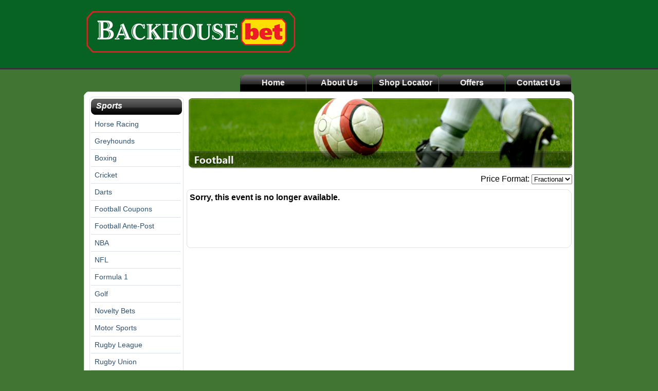

--- FILE ---
content_type: text/html; charset=UTF-8
request_url: https://www.backhousebet.com/l/Football+Coupons/e/Bristol+City+v+Plymouth---FL-FCP-33946104
body_size: 80751
content:
<!DOCTYPE html PUBLIC "-//W3C//DTD XHTML 1.0 Transitional//EN" "http://www.w3.org/TR/xhtml1/DTD/xhtml1-transitional.dtd">
<html xmlns="http://www.w3.org/1999/xhtml">
<head>
<meta http-equiv="Content-Type" content="text/html; charset=utf-8" />
<meta name="google-site-verification" content="wODEaze_JeJtHUh6IGmBM7ZsqU3fY-Hbuf2q4BywDdE" />
<title>Backhouse Bet - Latest online odds</title>

<link href="//www.backhousebet.com/templates/css/layout.css" rel="stylesheet" type="text/css" />
<link href="//www.backhousebet.com/templates/css/BetMenu.css" rel="stylesheet" type="text/css" />
<script type="text/javascript" src="//ajax.googleapis.com/ajax/libs/jquery/1.8/jquery.min.js"></script>
<script type="text/javascript" src="//www.backhousebet.com/templates/js/JQueryFunctions.js?new=11"></script>
<script type="text/javascript" src="//www.backhousebet.com/templates/js/1.4.1/jquery.dimensions.js"></script>
<script type="text/javascript" src="//www.backhousebet.com/templates/js/1.4.1/jquery.positionBy.js"></script>
<script type="text/javascript" src="//www.backhousebet.com/templates/js/1.4.1/jquery.bgiframe.js"></script>
<script type="text/javascript" src="//www.backhousebet.com/templates/js/1.4.1/jquery.jdMenu.js"></script>

	<script type="text/javascript" src="//www.backhousebet.com/templates/js/lib/jquery.mousewheel-3.0.6.pack.js"></script>

	<script type="text/javascript" src="//www.backhousebet.com/templates/js/source/jquery.fancybox.pack.js?v=2.1.3"></script>
	<link rel="stylesheet" type="text/css" href="//www.backhousebet.com/templates/js/source/jquery.fancybox.css?v=2.1.3" media="screen" />

	<link rel="stylesheet" type="text/css" href="//www.backhousebet.com/templates/js/source/helpers/jquery.fancybox-buttons.css?v=2.1.3" />
	<script type="text/javascript" src="//www.backhousebet.com/templates/js/source/helpers/jquery.fancybox-buttons.js?v=2.1.3"></script>

	<link rel="stylesheet" type="text/css" href="//www.backhousebet.com/templates/js/source/helpers/jquery.fancybox-thumbs.css?v=2.1.3" />
	<script type="text/javascript" src="//www.backhousebet.com/templates/js/source/helpers/jquery.fancybox-thumbs.js?v=2.1.3"></script>

	<script type="text/javascript" src="//www.backhousebet.com/templates/js/source/helpers/jquery.fancybox-media.js?v=1.0.0"></script>
<link rel="stylesheet" href="//www.backhousebet.com/templates/js/1.4.1/jquery.jdMenu.css" type="text/css" />

<!--[if IE 6]>
<link href="//www.backhousebet.com/templates/css/ie6hacks.css" rel="stylesheet" type="text/css" />
<![endif]-->
<!--[if IE 7]>
<link href="//www.backhousebet.com/templates/css/ie7hacks.css" rel="stylesheet" type="text/css" />
<![endif]-->
<script type="text/javascript">

  var _gaq = _gaq || [];
  _gaq.push(['_setAccount', 'UA-15686500-12']);
  _gaq.push(['_trackPageview']);

  (function() {
    var ga = document.createElement('script'); ga.type = 'text/javascript'; ga.async = true;
    ga.src = ('https:' == document.location.protocol ? 'https://ssl' : 'http://www') + '.google-analytics.com/ga.js';
    var s = document.getElementsByTagName('script')[0]; s.parentNode.insertBefore(ga, s);
  })();

</script>
</head>

<body>

	<div id="wrapper">
    <div id="WebsiteHeader">
        <div class="Container">&nbsp;
            <div id="Logo">
            
            	<div id="HeadLeft">
                	<h1>Backhouse Bet - Latest online odds</h1>
                </div>
                
                <div id="HeadRight">
    
                </div>
            </div>
            <ul id="Navigation">
                    <li><a href="//www.backhousebet.com/" onfocus="if(this.blur)this.blur()">Home</a></li>
                    <li><a href="//www.backhousebet.com/p/about-us" onfocus="if(this.blur)this.blur()">About Us</a></li>
                    <li><a href="//www.backhousebet.com/p/shop-locator" onfocus="if(this.blur)this.blur()">Shop Locator</a></li>
                    <li><a href="//www.backhousebet.com/p/offers" onfocus="if(this.blur)this.blur()">Offers</a></li>
                    <li><a href="//www.backhousebet.com/p/contact" onfocus="if(this.blur)this.blur()">Contact Us</a></li>
    
            </ul>
        </div>
    </div>
<div id="WebsiteMainBG">&nbsp;
        <div class="Container" id="ie7fix">
            <div id="UKTime" style="display: none;"><div id="servertime" style="display:inline">03:47:00</div> <h2>UK Time</h2></div>
            
            
            <div style="clear:both;"></div>
            
            <div id="MasterTopRound">&nbsp;</div>
            <div id="MasterContainer">
            
            	<div class="SportsMenu">
                	<div class="MenuTopRound">&nbsp;</div>
                    <div class="MenuContainer">
                    	<div class="MenuTopBG">Sports</div>
                        	<!-- Cached 03:47:00 --><ul class="jd_menu jd_menu_vertical"><li><a href="//www.backhousebet.com/l/Horse+Racing---HRG" >Horse Racing</a><ul><li><a href="//www.backhousebet.com/l/Horse+Racing---HRG-HRUK" >United Kingdom</a><ul><li><a href="//www.backhousebet.com/l/Horse+Racing---HRG-HRUKWINNIN/s/Special Bets" >Special Bets</a><ul><li><a href="//www.backhousebet.com/l/Horse+Racing/e/Lingfield+Specials+-+Total+Winning+Distances---HRG-HRUKWINNIN-40620053" >Lingfield Specials - Total Winning Distances</a></li><li><a href="//www.backhousebet.com/l/Horse+Racing/e/Lingfield+Specials+-+Fate+of+the+Favs---HRG-HRUKWINNIN-40620054" >Lingfield Specials - Fate of the Favs</a></li><li><a href="//www.backhousebet.com/l/Horse+Racing/e/Lingfield+Specials+-+All+The+Favourites+To+Be+Placed---HRG-HRUKWINNIN-40620055" >Lingfield Specials - All The Favourites To Be Placed</a></li><li><a href="//www.backhousebet.com/l/Horse+Racing/e/Wolverhampton+Specials+-+Fate+of+the+Favs---HRG-HRUKWINNIN-40620051" >Wolverhampton Specials - Fate of the Favs</a></li><li><a href="//www.backhousebet.com/l/Horse+Racing/e/Wolverhampton+Specials+-+All+The+Favourites+To+Be+Placed---HRG-HRUKWINNIN-40620052" >Wolverhampton Specials - All The Favourites To Be Placed</a></li><li><a href="//www.backhousebet.com/l/Horse+Racing/e/Wolverhampton+Specials+-+Total+Winning+Distances---HRG-HRUKWINNIN-40620050" >Wolverhampton Specials - Total Winning Distances</a></li></ul></li><li><a href="//www.backhousebet.com/l/Horse+Racing---HRG-HRUK/s/Lingfield" >Lingfield</a><ul><li><a href="//www.backhousebet.com/l/Horse+Racing/e/1.00+Lingfield---HRG-HRUK-40615395" >1.00 Lingfield</a></li><li><a href="//www.backhousebet.com/l/Horse+Racing/e/1.30+Lingfield---HRG-HRUK-40615396" >1.30 Lingfield</a></li><li><a href="//www.backhousebet.com/l/Horse+Racing/e/2.00+Lingfield---HRG-HRUK-40615398" >2.00 Lingfield</a></li><li><a href="//www.backhousebet.com/l/Horse+Racing/e/2.30+Lingfield---HRG-HRUK-40615400" >2.30 Lingfield</a></li><li><a href="//www.backhousebet.com/l/Horse+Racing/e/3.00+Lingfield---HRG-HRUK-40615402" >3.00 Lingfield</a></li><li><a href="//www.backhousebet.com/l/Horse+Racing/e/3.30+Lingfield---HRG-HRUK-40615404" >3.30 Lingfield</a></li></ul></li><li><a href="//www.backhousebet.com/l/Horse+Racing---HRG-HRUK/s/Wolverhampton" >Wolverhampton</a><ul><li><a href="//www.backhousebet.com/l/Horse+Racing/e/4.00+Wolverhampton---HRG-HRUK-40615397" >4.00 Wolverhampton</a></li><li><a href="//www.backhousebet.com/l/Horse+Racing/e/4.30+Wolverhampton---HRG-HRUK-40615399" >4.30 Wolverhampton</a></li><li><a href="//www.backhousebet.com/l/Horse+Racing/e/5.00+Wolverhampton---HRG-HRUK-40615401" >5.00 Wolverhampton</a></li><li><a href="//www.backhousebet.com/l/Horse+Racing/e/5.30+Wolverhampton---HRG-HRUK-40615403" >5.30 Wolverhampton</a></li><li><a href="//www.backhousebet.com/l/Horse+Racing/e/6.00+Wolverhampton---HRG-HRUK-40615405" >6.00 Wolverhampton</a></li><li><a href="//www.backhousebet.com/l/Horse+Racing/e/6.30+Wolverhampton---HRG-HRUK-40615407" >6.30 Wolverhampton</a></li><li><a href="//www.backhousebet.com/l/Horse+Racing/e/7.00+Wolverhampton---HRG-HRUK-40615414" >7.00 Wolverhampton</a></li><li><a href="//www.backhousebet.com/l/Horse+Racing/e/7.30+Wolverhampton---HRG-HRUK-40615421" >7.30 Wolverhampton</a></li><li><a href="//www.backhousebet.com/l/Horse+Racing/e/8.00+Wolverhampton---HRG-HRUK-40615422" >8.00 Wolverhampton</a></li></ul></li></ul></li><li><a href="//www.backhousebet.com/l/Horse+Racing---HRG-HRAPASS" >Antepost and Specials</a><ul><li><a href="//www.backhousebet.com/l/Horse+Racing/e/Supreme+Novices+Hurdle+2026---HRG-HRAPASS-40518029" >Supreme Novices Hurdle 2026</a></li><li><a href="//www.backhousebet.com/l/Horse+Racing/e/Arkle+Chase+2026---HRG-HRAPASS-40518047" >Arkle Chase 2026</a></li><li><a href="//www.backhousebet.com/l/Horse+Racing/e/Champion+Hurdle---HRG-HRAPASS-40194506" >Champion Hurdle</a></li><li><a href="//www.backhousebet.com/l/Horse+Racing/e/Turners+Novices+Hurdle+2026---HRG-HRAPASS-40518048" >Turners Novices Hurdle 2026</a></li><li><a href="//www.backhousebet.com/l/Horse+Racing/e/Brown+Advisory+Novice+Chase+2026---HRG-HRAPASS-40518049" >Brown Advisory Novice Chase 2026</a></li><li><a href="//www.backhousebet.com/l/Horse+Racing/e/Champion+Chase---HRG-HRAPASS-40194536" >Champion Chase</a></li><li><a href="//www.backhousebet.com/l/Horse+Racing/e/Mares+Novices+Hurdle+2026---HRG-HRAPASS-40536106" >Mares Novices Hurdle 2026</a></li><li><a href="//www.backhousebet.com/l/Horse+Racing/e/Mares+Hurdle---HRG-HRAPASS-40536559" >Mares Hurdle</a></li><li><a href="//www.backhousebet.com/l/Horse+Racing/e/Stayers+Hurdle---HRG-HRAPASS-40194584" >Stayers Hurdle</a></li><li><a href="//www.backhousebet.com/l/Horse+Racing/e/Ryanair+Chase---HRG-HRAPASS-40194558" >Ryanair Chase</a></li><li><a href="//www.backhousebet.com/l/Horse+Racing/e/Triumph+Hurdle+2026---HRG-HRAPASS-40532467" >Triumph Hurdle 2026</a></li><li><a href="//www.backhousebet.com/l/Horse+Racing/e/Mares+Chase+2026---HRG-HRAPASS-40536142" >Mares Chase 2026</a></li><li><a href="//www.backhousebet.com/l/Horse+Racing/e/Albert+Bartlett+Novices+Hurdle+2026---HRG-HRAPASS-40532468" >Albert Bartlett Novices Hurdle 2026</a></li><li><a href="//www.backhousebet.com/l/Horse+Racing/e/Cheltenham+Gold+Cup---HRG-HRAPASS-40194639" >Cheltenham Gold Cup</a></li><li><a href="//www.backhousebet.com/l/Horse+Racing/e/Grand+National+2026---HRG-HRAPASS-39860092" >Grand National 2026</a></li><li><a href="//www.backhousebet.com/l/Horse+Racing/e/2000+Guineas+2026---HRG-HRAPASS-40106739" >2000 Guineas 2026</a></li><li><a href="//www.backhousebet.com/l/Horse+Racing/e/1000+Guineas+2026---HRG-HRAPASS-40106984" >1000 Guineas 2026</a></li><li><a href="//www.backhousebet.com/l/Horse+Racing/e/The+Oaks+2026---HRG-HRAPASS-40343524" >The Oaks 2026</a></li><li><a href="//www.backhousebet.com/l/Horse+Racing/e/The+Derby+2026---HRG-HRAPASS-40343529" >The Derby 2026</a></li></ul></li><li><a href="//www.backhousebet.com/l/Horse+Racing---HRG-HRUS" >United States</a><ul><li><a href="//www.backhousebet.com/l/Horse+Racing---HRG-HRUS/s/Philadelphia" >Philadelphia</a><ul><li><a href="//www.backhousebet.com/l/Horse+Racing/e/5.05+Philadelphia---HRG-HRUS-40618659" >5.05 Philadelphia</a></li><li><a href="//www.backhousebet.com/l/Horse+Racing/e/5.32+Philadelphia---HRG-HRUS-40618660" >5.32 Philadelphia</a></li><li><a href="//www.backhousebet.com/l/Horse+Racing/e/5.59+Philadelphia---HRG-HRUS-40618662" >5.59 Philadelphia</a></li><li><a href="//www.backhousebet.com/l/Horse+Racing/e/6.26+Philadelphia---HRG-HRUS-40618664" >6.26 Philadelphia</a></li><li><a href="//www.backhousebet.com/l/Horse+Racing/e/6.53+Philadelphia---HRG-HRUS-40618666" >6.53 Philadelphia</a></li><li><a href="//www.backhousebet.com/l/Horse+Racing/e/7.20+Philadelphia---HRG-HRUS-40618668" >7.20 Philadelphia</a></li><li><a href="//www.backhousebet.com/l/Horse+Racing/e/7.47+Philadelphia---HRG-HRUS-40618671" >7.47 Philadelphia</a></li><li><a href="//www.backhousebet.com/l/Horse+Racing/e/8.14+Philadelphia---HRG-HRUS-40618673" >8.14 Philadelphia</a></li><li><a href="//www.backhousebet.com/l/Horse+Racing/e/8.41+Philadelphia---HRG-HRUS-40618674" >8.41 Philadelphia</a></li><li><a href="//www.backhousebet.com/l/Horse+Racing/e/9.08+Philadelphia---HRG-HRUS-40618676" >9.08 Philadelphia</a></li></ul></li></ul></li></ul></li><li><a href="//www.backhousebet.com/l/Greyhounds---GRG" >Greyhounds</a><ul><li><a href="//www.backhousebet.com/l/Greyhounds---GRG-GRG" >United Kingdom</a><ul><li><a href="//www.backhousebet.com/l/Greyhounds---GRG-GRG/s/Central Park" >Central Park</a><ul><li><a href="//www.backhousebet.com/l/Greyhounds/e/2.36+Central+Park---GRG-GRG-40615960" >2.36 Central Park</a></li><li><a href="//www.backhousebet.com/l/Greyhounds/e/2.54+Central+Park---GRG-GRG-40615961" >2.54 Central Park</a></li><li><a href="//www.backhousebet.com/l/Greyhounds/e/3.13+Central+Park---GRG-GRG-40615963" >3.13 Central Park</a></li><li><a href="//www.backhousebet.com/l/Greyhounds/e/3.32+Central+Park---GRG-GRG-40615964" >3.32 Central Park</a></li><li><a href="//www.backhousebet.com/l/Greyhounds/e/3.51+Central+Park---GRG-GRG-40615965" >3.51 Central Park</a></li><li><a href="//www.backhousebet.com/l/Greyhounds/e/4.09+Central+Park---GRG-GRG-40615966" >4.09 Central Park</a></li><li><a href="//www.backhousebet.com/l/Greyhounds/e/4.28+Central+Park---GRG-GRG-40615967" >4.28 Central Park</a></li><li><a href="//www.backhousebet.com/l/Greyhounds/e/4.47+Central+Park---GRG-GRG-40615968" >4.47 Central Park</a></li><li><a href="//www.backhousebet.com/l/Greyhounds/e/5.06+Central+Park---GRG-GRG-40615969" >5.06 Central Park</a></li><li><a href="//www.backhousebet.com/l/Greyhounds/e/5.24+Central+Park---GRG-GRG-40615970" >5.24 Central Park</a></li><li><a href="//www.backhousebet.com/l/Greyhounds/e/5.43+Central+Park---GRG-GRG-40615971" >5.43 Central Park</a></li><li><a href="//www.backhousebet.com/l/Greyhounds/e/6.02+Central+Park---GRG-GRG-40615979" >6.02 Central Park</a></li></ul></li><li><a href="//www.backhousebet.com/l/Greyhounds---GRG-GRG/s/Dunstall Park" >Dunstall Park</a><ul><li><a href="//www.backhousebet.com/l/Greyhounds/e/11.01+Dunstall+Park---GRG-GRG-40615877" >11.01 Dunstall Park</a></li><li><a href="//www.backhousebet.com/l/Greyhounds/e/11.18+Dunstall+Park---GRG-GRG-40615878" >11.18 Dunstall Park</a></li><li><a href="//www.backhousebet.com/l/Greyhounds/e/11.34+Dunstall+Park---GRG-GRG-40615879" >11.34 Dunstall Park</a></li><li><a href="//www.backhousebet.com/l/Greyhounds/e/11.52+Dunstall+Park---GRG-GRG-40615881" >11.52 Dunstall Park</a></li><li><a href="//www.backhousebet.com/l/Greyhounds/e/12.09+Dunstall+Park---GRG-GRG-40615883" >12.09 Dunstall Park</a></li><li><a href="//www.backhousebet.com/l/Greyhounds/e/12.26+Dunstall+Park---GRG-GRG-40615886" >12.26 Dunstall Park</a></li><li><a href="//www.backhousebet.com/l/Greyhounds/e/12.42+Dunstall+Park---GRG-GRG-40615889" >12.42 Dunstall Park</a></li><li><a href="//www.backhousebet.com/l/Greyhounds/e/12.59+Dunstall+Park---GRG-GRG-40615892" >12.59 Dunstall Park</a></li><li><a href="//www.backhousebet.com/l/Greyhounds/e/1.17+Dunstall+Park---GRG-GRG-40615896" >1.17 Dunstall Park</a></li><li><a href="//www.backhousebet.com/l/Greyhounds/e/1.33+Dunstall+Park---GRG-GRG-40615900" >1.33 Dunstall Park</a></li></ul></li><li><a href="//www.backhousebet.com/l/Greyhounds---GRG-GRG/s/Kinsley" >Kinsley</a><ul><li><a href="//www.backhousebet.com/l/Greyhounds/e/6.08+Kinsley---GRG-GRG-40615893" >6.08 Kinsley</a></li><li><a href="//www.backhousebet.com/l/Greyhounds/e/6.26+Kinsley---GRG-GRG-40615897" >6.26 Kinsley</a></li><li><a href="//www.backhousebet.com/l/Greyhounds/e/6.42+Kinsley---GRG-GRG-40615901" >6.42 Kinsley</a></li><li><a href="//www.backhousebet.com/l/Greyhounds/e/6.59+Kinsley---GRG-GRG-40615905" >6.59 Kinsley</a></li><li><a href="//www.backhousebet.com/l/Greyhounds/e/7.16+Kinsley---GRG-GRG-40615909" >7.16 Kinsley</a></li><li><a href="//www.backhousebet.com/l/Greyhounds/e/7.33+Kinsley---GRG-GRG-40615914" >7.33 Kinsley</a></li><li><a href="//www.backhousebet.com/l/Greyhounds/e/7.49+Kinsley---GRG-GRG-40615924" >7.49 Kinsley</a></li><li><a href="//www.backhousebet.com/l/Greyhounds/e/8.07+Kinsley---GRG-GRG-40615931" >8.07 Kinsley</a></li><li><a href="//www.backhousebet.com/l/Greyhounds/e/8.24+Kinsley---GRG-GRG-40615935" >8.24 Kinsley</a></li><li><a href="//www.backhousebet.com/l/Greyhounds/e/8.41+Kinsley---GRG-GRG-40615939" >8.41 Kinsley</a></li><li><a href="//www.backhousebet.com/l/Greyhounds/e/8.59+Kinsley---GRG-GRG-40615942" >8.59 Kinsley</a></li><li><a href="//www.backhousebet.com/l/Greyhounds/e/9.16+Kinsley---GRG-GRG-40615945" >9.16 Kinsley</a></li></ul></li><li><a href="//www.backhousebet.com/l/Greyhounds---GRG-GRG/s/Monmore" >Monmore</a><ul><li><a href="//www.backhousebet.com/l/Greyhounds/e/2.23+Monmore---GRG-GRG-40615884" >2.23 Monmore</a></li><li><a href="//www.backhousebet.com/l/Greyhounds/e/2.41+Monmore---GRG-GRG-40615887" >2.41 Monmore</a></li><li><a href="//www.backhousebet.com/l/Greyhounds/e/3.01+Monmore---GRG-GRG-40615890" >3.01 Monmore</a></li><li><a href="//www.backhousebet.com/l/Greyhounds/e/3.19+Monmore---GRG-GRG-40615894" >3.19 Monmore</a></li><li><a href="//www.backhousebet.com/l/Greyhounds/e/3.38+Monmore---GRG-GRG-40615898" >3.38 Monmore</a></li><li><a href="//www.backhousebet.com/l/Greyhounds/e/3.57+Monmore---GRG-GRG-40615902" >3.57 Monmore</a></li><li><a href="//www.backhousebet.com/l/Greyhounds/e/4.16+Monmore---GRG-GRG-40615906" >4.16 Monmore</a></li><li><a href="//www.backhousebet.com/l/Greyhounds/e/4.34+Monmore---GRG-GRG-40615910" >4.34 Monmore</a></li><li><a href="//www.backhousebet.com/l/Greyhounds/e/4.53+Monmore---GRG-GRG-40615915" >4.53 Monmore</a></li><li><a href="//www.backhousebet.com/l/Greyhounds/e/5.12+Monmore---GRG-GRG-40615926" >5.12 Monmore</a></li><li><a href="//www.backhousebet.com/l/Greyhounds/e/5.31+Monmore---GRG-GRG-40615932" >5.31 Monmore</a></li><li><a href="//www.backhousebet.com/l/Greyhounds/e/5.49+Monmore---GRG-GRG-40615936" >5.49 Monmore</a></li></ul></li><li><a href="//www.backhousebet.com/l/Greyhounds---GRG-GRG/s/Nottingham" >Nottingham</a><ul><li><a href="//www.backhousebet.com/l/Greyhounds/e/6.37+Nottingham---GRG-GRG-40615922" >6.37 Nottingham</a></li><li><a href="//www.backhousebet.com/l/Greyhounds/e/6.53+Nottingham---GRG-GRG-40615930" >6.53 Nottingham</a></li><li><a href="//www.backhousebet.com/l/Greyhounds/e/7.11+Nottingham---GRG-GRG-40615934" >7.11 Nottingham</a></li><li><a href="//www.backhousebet.com/l/Greyhounds/e/7.27+Nottingham---GRG-GRG-40615938" >7.27 Nottingham</a></li><li><a href="//www.backhousebet.com/l/Greyhounds/e/7.44+Nottingham---GRG-GRG-40615941" >7.44 Nottingham</a></li><li><a href="//www.backhousebet.com/l/Greyhounds/e/8.01+Nottingham---GRG-GRG-40615944" >8.01 Nottingham</a></li><li><a href="//www.backhousebet.com/l/Greyhounds/e/8.19+Nottingham---GRG-GRG-40615947" >8.19 Nottingham</a></li><li><a href="//www.backhousebet.com/l/Greyhounds/e/8.36+Nottingham---GRG-GRG-40615948" >8.36 Nottingham</a></li><li><a href="//www.backhousebet.com/l/Greyhounds/e/8.54+Nottingham---GRG-GRG-40615950" >8.54 Nottingham</a></li><li><a href="//www.backhousebet.com/l/Greyhounds/e/9.11+Nottingham---GRG-GRG-40615951" >9.11 Nottingham</a></li><li><a href="//www.backhousebet.com/l/Greyhounds/e/9.28+Nottingham---GRG-GRG-40615952" >9.28 Nottingham</a></li><li><a href="//www.backhousebet.com/l/Greyhounds/e/9.46+Nottingham---GRG-GRG-40615953" >9.46 Nottingham</a></li></ul></li><li><a href="//www.backhousebet.com/l/Greyhounds---GRG-GRG/s/Romford" >Romford</a><ul><li><a href="//www.backhousebet.com/l/Greyhounds/e/11.09+Romford---GRG-GRG-40615880" >11.09 Romford</a></li><li><a href="//www.backhousebet.com/l/Greyhounds/e/11.27+Romford---GRG-GRG-40615882" >11.27 Romford</a></li><li><a href="//www.backhousebet.com/l/Greyhounds/e/11.43+Romford---GRG-GRG-40615885" >11.43 Romford</a></li><li><a href="//www.backhousebet.com/l/Greyhounds/e/12.01+Romford---GRG-GRG-40615888" >12.01 Romford</a></li><li><a href="//www.backhousebet.com/l/Greyhounds/e/12.18+Romford---GRG-GRG-40615891" >12.18 Romford</a></li><li><a href="//www.backhousebet.com/l/Greyhounds/e/12.34+Romford---GRG-GRG-40615895" >12.34 Romford</a></li><li><a href="//www.backhousebet.com/l/Greyhounds/e/12.51+Romford---GRG-GRG-40615899" >12.51 Romford</a></li><li><a href="//www.backhousebet.com/l/Greyhounds/e/1.08+Romford---GRG-GRG-40615903" >1.08 Romford</a></li><li><a href="//www.backhousebet.com/l/Greyhounds/e/1.26+Romford---GRG-GRG-40615907" >1.26 Romford</a></li><li><a href="//www.backhousebet.com/l/Greyhounds/e/1.42+Romford---GRG-GRG-40615911" >1.42 Romford</a></li><li><a href="//www.backhousebet.com/l/Greyhounds/e/1.59+Romford---GRG-GRG-40615918" >1.59 Romford</a></li><li><a href="//www.backhousebet.com/l/Greyhounds/e/2.14+Romford---GRG-GRG-40615928" >2.14 Romford</a></li></ul></li><li><a href="//www.backhousebet.com/l/Greyhounds---GRG-GRG/s/Shepparton Extra" >Shepparton Extra</a><ul><li><a href="//www.backhousebet.com/l/Greyhounds/e/11.41+Shepparton+Extra---GRG-GRG-40618928" >11.41 Shepparton Extra</a></li><li><a href="//www.backhousebet.com/l/Greyhounds/e/11.57+Shepparton+Extra---GRG-GRG-40618932" >11.57 Shepparton Extra</a></li></ul></li><li><a href="//www.backhousebet.com/l/Greyhounds---GRG-GRG/s/Sunderland" >Sunderland</a><ul><li><a href="//www.backhousebet.com/l/Greyhounds/e/2.29+Sunderland---GRG-GRG-40619977" >2.29 Sunderland</a></li><li><a href="//www.backhousebet.com/l/Greyhounds/e/2.48+Sunderland---GRG-GRG-40619978" >2.48 Sunderland</a></li><li><a href="//www.backhousebet.com/l/Greyhounds/e/3.07+Sunderland---GRG-GRG-40619979" >3.07 Sunderland</a></li><li><a href="//www.backhousebet.com/l/Greyhounds/e/3.26+Sunderland---GRG-GRG-40619980" >3.26 Sunderland</a></li><li><a href="//www.backhousebet.com/l/Greyhounds/e/3.44+Sunderland---GRG-GRG-40619982" >3.44 Sunderland</a></li><li><a href="//www.backhousebet.com/l/Greyhounds/e/4.03+Sunderland---GRG-GRG-40619983" >4.03 Sunderland</a></li><li><a href="//www.backhousebet.com/l/Greyhounds/e/4.22+Sunderland---GRG-GRG-40619984" >4.22 Sunderland</a></li><li><a href="//www.backhousebet.com/l/Greyhounds/e/4.41+Sunderland---GRG-GRG-40619985" >4.41 Sunderland</a></li><li><a href="//www.backhousebet.com/l/Greyhounds/e/4.59+Sunderland---GRG-GRG-40619986" >4.59 Sunderland</a></li><li><a href="//www.backhousebet.com/l/Greyhounds/e/5.18+Sunderland---GRG-GRG-40619987" >5.18 Sunderland</a></li><li><a href="//www.backhousebet.com/l/Greyhounds/e/5.37+Sunderland---GRG-GRG-40619988" >5.37 Sunderland</a></li><li><a href="//www.backhousebet.com/l/Greyhounds/e/5.56+Sunderland---GRG-GRG-40620045" >5.56 Sunderland</a></li></ul></li><li><a href="//www.backhousebet.com/l/Greyhounds---GRG-GRG/s/Yarmouth" >Yarmouth</a><ul><li><a href="//www.backhousebet.com/l/Greyhounds/e/6.48+Yarmouth---GRG-GRG-40615904" >6.48 Yarmouth</a></li><li><a href="//www.backhousebet.com/l/Greyhounds/e/7.06+Yarmouth---GRG-GRG-40615908" >7.06 Yarmouth</a></li><li><a href="//www.backhousebet.com/l/Greyhounds/e/7.22+Yarmouth---GRG-GRG-40615912" >7.22 Yarmouth</a></li><li><a href="//www.backhousebet.com/l/Greyhounds/e/7.39+Yarmouth---GRG-GRG-40615920" >7.39 Yarmouth</a></li><li><a href="//www.backhousebet.com/l/Greyhounds/e/7.56+Yarmouth---GRG-GRG-40615929" >7.56 Yarmouth</a></li><li><a href="//www.backhousebet.com/l/Greyhounds/e/8.13+Yarmouth---GRG-GRG-40615933" >8.13 Yarmouth</a></li><li><a href="//www.backhousebet.com/l/Greyhounds/e/8.31+Yarmouth---GRG-GRG-40615937" >8.31 Yarmouth</a></li><li><a href="//www.backhousebet.com/l/Greyhounds/e/8.47+Yarmouth---GRG-GRG-40615940" >8.47 Yarmouth</a></li><li><a href="//www.backhousebet.com/l/Greyhounds/e/9.04+Yarmouth---GRG-GRG-40615943" >9.04 Yarmouth</a></li><li><a href="//www.backhousebet.com/l/Greyhounds/e/9.23+Yarmouth---GRG-GRG-40615946" >9.23 Yarmouth</a></li></ul></li></ul></li></ul></li><li><a href="//www.backhousebet.com/l/Boxing---BG-BG" >Boxing</a><ul><li><a href="//www.backhousebet.com/l/Boxing/e/Jan+Paul+Rivera-Pizarro+v+Alfredo+Cruz---BG-BG-40611702" >Jan Paul Rivera-Pizarro v Alfredo Cruz</a></li><li><a href="//www.backhousebet.com/l/Boxing/e/Henry+Lebron+v+Juan+Tapia---BG-BG-40611703" >Henry Lebron v Juan Tapia</a></li><li><a href="//www.backhousebet.com/l/Boxing/e/Yankiel+Rivera+Figueroa+v+Jonathan+Gonzalez---BG-BG-40576932" >Yankiel Rivera Figueroa v Jonathan Gonzalez</a></li><li><a href="//www.backhousebet.com/l/Boxing/e/Stephanie+Han+v+Holly+Holm---BG-BG-40576931" >Stephanie Han v Holly Holm</a></li><li><a href="//www.backhousebet.com/l/Boxing/e/Amanda+Serrano+v+Reina+Tellez---BG-BG-40613470" >Amanda Serrano v Reina Tellez</a></li><li><a href="//www.backhousebet.com/l/Boxing/e/Amanda+Serrano+v+Erika+Cruz+Hernandez---BG-BG-40412435" >Amanda Serrano v Erika Cruz Hernandez</a></li><li><a href="//www.backhousebet.com/l/Boxing/e/Jadier+Herrera+v+Ricardo+Nunez---BG-BG-40607451" >Jadier Herrera v Ricardo Nunez</a></li><li><a href="//www.backhousebet.com/l/Boxing/e/Agit+Kabayel+v+Damian+Knyba---BG-BG-40586472" >Agit Kabayel v Damian Knyba</a></li><li><a href="//www.backhousebet.com/l/Boxing/e/Subriel+Matias+v+Dalton+Smith---BG-BG-40584535" >Subriel Matias v Dalton Smith</a></li><li><a href="//www.backhousebet.com/l/Boxing/e/Nikita+Tszyu+v+Michael+Zerafa---BG-BG-40578508" >Nikita Tszyu v Michael Zerafa</a></li><li><a href="//www.backhousebet.com/l/Boxing/e/Liam+Paro+v+Paddy+Donovan---BG-BG-40540522" >Liam Paro v Paddy Donovan</a></li><li><a href="//www.backhousebet.com/l/Boxing/e/Shakiel+Thompson+v+Brad+Pauls---BG-BG-40435688" >Shakiel Thompson v Brad Pauls</a></li><li><a href="//www.backhousebet.com/l/Boxing/e/Nathan+Heaney+v+Gerome+Warburton---BG-BG-40435681" >Nathan Heaney v Gerome Warburton</a></li><li><a href="//www.backhousebet.com/l/Boxing/e/Liam+Davies+v+Zak+Miller---BG-BG-40435679" >Liam Davies v Zak Miller</a></li><li><a href="//www.backhousebet.com/l/Boxing/e/Willy+Hutchinson+v+Ezra+Taylor---BG-BG-40435686" >Willy Hutchinson v Ezra Taylor</a></li><li><a href="//www.backhousebet.com/l/Boxing/e/Moses+Itauma+v+Jermaine+Franklin---BG-BG-40435680" >Moses Itauma v Jermaine Franklin</a></li><li><a href="//www.backhousebet.com/l/Boxing/e/Arnold+Allen+vs+Jean+Silva+%28UFC%29---BG-BG-40581172" >Arnold Allen vs Jean Silva (UFC)</a></li><li><a href="//www.backhousebet.com/l/Boxing/e/Ateba+Gautier+vs+Andrey+Pulyaev+%28UFC%29---BG-BG-40581169" >Ateba Gautier vs Andrey Pulyaev (UFC)</a></li><li><a href="//www.backhousebet.com/l/Boxing/e/Justin+Gaethje+vs+Paddy+Pimblett+%28UFC%29---BG-BG-40581168" >Justin Gaethje vs Paddy Pimblett (UFC)</a></li><li><a href="//www.backhousebet.com/l/Boxing/e/Kayla+Harrison+vs+Amanda+Nunes+%28UFC%29---BG-BG-40581170" >Kayla Harrison vs Amanda Nunes (UFC)</a></li><li><a href="//www.backhousebet.com/l/Boxing/e/Sean+O%27Malley+vs+Song+Yadong+%28UFC%29---BG-BG-40581171" >Sean O'Malley vs Song Yadong (UFC)</a></li><li><a href="//www.backhousebet.com/l/Boxing/e/Umar+Nurmagomedov+vs+Deiveson+Figueiredo+%28UFC%29---BG-BG-40581166" >Umar Nurmagomedov vs Deiveson Figueiredo (UFC)</a></li><li><a href="//www.backhousebet.com/l/Boxing/e/Waldo+Cortes-Acosta+vs+Derrick+Lewis+%28UFC%29---BG-BG-40581167" >Waldo Cortes-Acosta vs Derrick Lewis (UFC)</a></li><li><a href="//www.backhousebet.com/l/Boxing/e/Raymond+Muratalla+v+Andy+Cruz---BG-BG-40607515" >Raymond Muratalla v Andy Cruz</a></li><li><a href="//www.backhousebet.com/l/Boxing/e/Adam+Azim+v+Gustavo+Daniel+Lemos---BG-BG-40602086" >Adam Azim v Gustavo Daniel Lemos</a></li><li><a href="//www.backhousebet.com/l/Boxing/e/Bakhram+Murtazaliev+v+Josh+Kelly---BG-BG-40586473" >Bakhram Murtazaliev v Josh Kelly</a></li><li><a href="//www.backhousebet.com/l/Boxing/e/Teofimo+Lopez+v+Shakur+Stevenson---BG-BG-40586471" >Teofimo Lopez v Shakur Stevenson</a></li><li><a href="//www.backhousebet.com/l/Boxing/e/Xander+Zayas+v+Abass+Baraou---BG-BG-40581995" >Xander Zayas v Abass Baraou</a></li></ul></li><li><a href="//www.backhousebet.com/l/Cricket---CT-CT" >Cricket</a><ul><li><a href="//www.backhousebet.com/l/Cricket/e/Sydney+Sixers+v+Brisbane+Heat---CT-CT-40617654" >Sydney Sixers v Brisbane Heat</a></li><li><a href="//www.backhousebet.com/l/Cricket/e/T20+Big+Bash+2025-26---CT-CT-40538024" >T20 Big Bash 2025-26</a></li><li><a href="//www.backhousebet.com/l/Cricket/e/T20+World+Cup+2026---CT-CT-40535969" >T20 World Cup 2026</a></li><li><a href="//www.backhousebet.com/l/Cricket/e/Indian+Premier+League+2026---CT-CT-40536183" >Indian Premier League 2026</a></li></ul></li><li><a href="//www.backhousebet.com/l/Darts---DS-DS" >Darts</a></li><li><a href="//www.backhousebet.com/l/Football+Coupons---FL-COUP" >Football Coupons</a><ul><li><a href="//www.backhousebet.com/l/Football+Coupons---FL-UK" >UK</a><ul><li><a href="//www.backhousebet.com/l/Football+Coupons---FL-FPLE/s/Premier League" >Premier League</a><ul><li><a href="//www.backhousebet.com/l/Football+Coupons/e/West+Ham+United+v+Nottingham+Forest---FL-FPLE-40610001" >West Ham United v Nottingham Forest</a></li><li><a href="//www.backhousebet.com/l/Football+Coupons/e/Bournemouth+v+Tottenham+Hotspur---FL-FPLE-40610000" >Bournemouth v Tottenham Hotspur</a></li><li><a href="//www.backhousebet.com/l/Football+Coupons/e/Brentford+v+Sunderland---FL-FPLE-40609998" >Brentford v Sunderland</a></li><li><a href="//www.backhousebet.com/l/Football+Coupons/e/Crystal+Palace+v+Aston+Villa---FL-FPLE-40610002" >Crystal Palace v Aston Villa</a></li><li><a href="//www.backhousebet.com/l/Football+Coupons/e/Everton+v+Wolverhampton+Wanderers---FL-FPLE-40610003" >Everton v Wolverhampton Wanderers</a></li><li><a href="//www.backhousebet.com/l/Football+Coupons/e/Fulham+v+Chelsea---FL-FPLE-40617830" >Fulham v Chelsea</a></li><li><a href="//www.backhousebet.com/l/Football+Coupons/e/Manchester+City+v+Brighton+and+Hove+Albion---FL-FPLE-40610060" >Manchester City v Brighton and Hove Albion</a></li><li><a href="//www.backhousebet.com/l/Football+Coupons/e/Burnley+v+Manchester+United---FL-FPLE-40609894" >Burnley v Manchester United</a></li><li><a href="//www.backhousebet.com/l/Football+Coupons/e/Newcastle+United+v+Leeds+United---FL-FPLE-40610133" >Newcastle United v Leeds United</a></li><li><a href="//www.backhousebet.com/l/Football+Coupons/e/Arsenal+v+Liverpool---FL-FPLE-40610969" >Arsenal v Liverpool</a></li></ul></li><li><a href="//www.backhousebet.com/l/Football+Coupons---FL-FCP/s/Championship" >Championship</a><ul><li><a href="//www.backhousebet.com/l/Football+Coupons/e/Leicester+City+v+West+Brom---FL-FCP-40610877" >Leicester City v West Brom</a></li></ul></li><li><a href="//www.backhousebet.com/l/Football+Coupons---FL-FL11/s/League 1" >League 1</a><ul><li><a href="//www.backhousebet.com/l/Football+Coupons/e/Luton+Town+v+Stevenage---FL-FL11-40619497" >Luton Town v Stevenage</a></li><li><a href="//www.backhousebet.com/l/Football+Coupons/e/Stockport+County+v+Huddersfield+Town---FL-FL11-40619530" >Stockport County v Huddersfield Town</a></li><li><a href="//www.backhousebet.com/l/Football+Coupons/e/Bradford+City+v+Rotherham---FL-FL11-40619520" >Bradford City v Rotherham</a></li><li><a href="//www.backhousebet.com/l/Football+Coupons/e/Burton+Albion+v+Doncaster---FL-FL11-40620056" >Burton Albion v Doncaster</a></li><li><a href="//www.backhousebet.com/l/Football+Coupons/e/Exeter+City+v+Lincoln+City---FL-FL11-40619575" >Exeter City v Lincoln City</a></li><li><a href="//www.backhousebet.com/l/Football+Coupons/e/Leyton+Orient+v+Cardiff+City---FL-FL11-40619576" >Leyton Orient v Cardiff City</a></li><li><a href="//www.backhousebet.com/l/Football+Coupons/e/Mansfield+Town+v+Reading---FL-FL11-40619963" >Mansfield Town v Reading</a></li><li><a href="//www.backhousebet.com/l/Football+Coupons/e/Peterborough+United+v+Bolton+Wanderers---FL-FL11-40619916" >Peterborough United v Bolton Wanderers</a></li></ul></li><li><a href="//www.backhousebet.com/l/Football+Coupons---FL-FL22/s/League 2" >League 2</a><ul><li><a href="//www.backhousebet.com/l/Football+Coupons/e/Accrington+Stanley+v+Barnet---FL-FL22-40620076" >Accrington Stanley v Barnet</a></li><li><a href="//www.backhousebet.com/l/Football+Coupons/e/Chesterfield+v+Colchester+United---FL-FL22-40621710" >Chesterfield v Colchester United</a></li><li><a href="//www.backhousebet.com/l/Football+Coupons/e/Crewe+Alexandra+v+Harrogate+Town---FL-FL22-40620113" >Crewe Alexandra v Harrogate Town</a></li><li><a href="//www.backhousebet.com/l/Football+Coupons/e/Fleetwood+Town+v+Cheltenham+Town---FL-FL22-40621726" >Fleetwood Town v Cheltenham Town</a></li><li><a href="//www.backhousebet.com/l/Football+Coupons/e/Oldham+Athletic+v+Notts+County---FL-FL22-40619110" >Oldham Athletic v Notts County</a></li><li><a href="//www.backhousebet.com/l/Football+Coupons/e/Tranmere+Rovers+v+Bromley---FL-FL22-40619645" >Tranmere Rovers v Bromley</a></li></ul></li><li><a href="//www.backhousebet.com/l/Football+Coupons---FL-FSPR/s/Scottish Premier" >Scottish Premier</a><ul><li><a href="//www.backhousebet.com/l/Football+Coupons/e/Livingston+v+St+Mirren---FL-FSPR-40612353" >Livingston v St Mirren</a></li><li><a href="//www.backhousebet.com/l/Football+Coupons/e/Rangers+v+Aberdeen---FL-FSPR-40620674" >Rangers v Aberdeen</a></li><li><a href="//www.backhousebet.com/l/Football+Coupons/e/Celtic+v+Dundee+United---FL-FSPR-40616169" >Celtic v Dundee United</a></li><li><a href="//www.backhousebet.com/l/Football+Coupons/e/Hibernian+v+Motherwell---FL-FSPR-40616202" >Hibernian v Motherwell</a></li><li><a href="//www.backhousebet.com/l/Football+Coupons/e/Livingston+v+Kilmarnock---FL-FSPR-40616509" >Livingston v Kilmarnock</a></li><li><a href="//www.backhousebet.com/l/Football+Coupons/e/St+Mirren+v+Falkirk---FL-FSPR-40616273" >St Mirren v Falkirk</a></li><li><a href="//www.backhousebet.com/l/Football+Coupons/e/Dundee+v+Hearts---FL-FSPR-40622112" >Dundee v Hearts</a></li></ul></li><li><a href="//www.backhousebet.com/l/Football+Coupons---FL-FSCP/s/Scottish Championship" >Scottish Championship</a><ul><li><a href="//www.backhousebet.com/l/Football+Coupons/e/Ross+County+v+Partick+Thistle---FL-FSCP-40616285" >Ross County v Partick Thistle</a></li><li><a href="//www.backhousebet.com/l/Football+Coupons/e/Ayr+United+v+Airdrieonians---FL-FSCP-40616522" >Ayr United v Airdrieonians</a></li><li><a href="//www.backhousebet.com/l/Football+Coupons/e/Greenock+Morton+v+Dunfermline+Athletic---FL-FSCP-40622495" >Greenock Morton v Dunfermline Athletic</a></li><li><a href="//www.backhousebet.com/l/Football+Coupons/e/Queens+Park+FC+v+St+Johnstone---FL-FSCP-40616403" >Queens Park FC v St Johnstone</a></li><li><a href="//www.backhousebet.com/l/Football+Coupons/e/Raith+Rovers+v+Arbroath---FL-FSCP-40616525" >Raith Rovers v Arbroath</a></li></ul></li><li><a href="//www.backhousebet.com/l/Football+Coupons---FL-FSL11/s/Scottish League 1" >Scottish League 1</a><ul><li><a href="//www.backhousebet.com/l/Football+Coupons/e/Alloa+Athletic+v+Montrose---FL-FSL11-40616284" >Alloa Athletic v Montrose</a></li><li><a href="//www.backhousebet.com/l/Football+Coupons/e/Cove+Rangers+v+Inverness+CT---FL-FSL11-40616506" >Cove Rangers v Inverness CT</a></li><li><a href="//www.backhousebet.com/l/Football+Coupons/e/Queen+Of+The+South+v+Kelty+Hearts---FL-FSL11-40616278" >Queen Of The South v Kelty Hearts</a></li><li><a href="//www.backhousebet.com/l/Football+Coupons/e/Stenhousemuir+v+East+Fife---FL-FSL11-40616507" >Stenhousemuir v East Fife</a></li></ul></li><li><a href="//www.backhousebet.com/l/Football+Coupons---FL-FSL22/s/Scottish League 2" >Scottish League 2</a><ul><li><a href="//www.backhousebet.com/l/Football+Coupons/e/Annan+Athletic+v+Elgin+City---FL-FSL22-40616593" >Annan Athletic v Elgin City</a></li><li><a href="//www.backhousebet.com/l/Football+Coupons/e/Dumbarton+v+Clyde---FL-FSL22-40616618" >Dumbarton v Clyde</a></li><li><a href="//www.backhousebet.com/l/Football+Coupons/e/East+Kilbride+v+Spartans+FC---FL-FSL22-40616594" >East Kilbride v Spartans FC</a></li><li><a href="//www.backhousebet.com/l/Football+Coupons/e/Edinburgh+City+v+Stirling+Albion---FL-FSL22-40616622" >Edinburgh City v Stirling Albion</a></li><li><a href="//www.backhousebet.com/l/Football+Coupons/e/Forfar+Athletic+v+Stranraer---FL-FSL22-40616592" >Forfar Athletic v Stranraer</a></li></ul></li><li><a href="//www.backhousebet.com/l/Football+Coupons---FL-FECS/s/English Cups" >English Cups</a><ul><li><a href="//www.backhousebet.com/l/Football+Coupons/e/MK+Dons+v+Oxford+United---FL-FECS-40620990" >MK Dons v Oxford United</a></li><li><a href="//www.backhousebet.com/l/Football+Coupons/e/Port+Vale+v+Fleetwood+Town---FL-FECS-40620777" >Port Vale v Fleetwood Town</a></li><li><a href="//www.backhousebet.com/l/Football+Coupons/e/Preston+v+Wigan+Athletic---FL-FECS-40620862" >Preston v Wigan Athletic</a></li><li><a href="//www.backhousebet.com/l/Football+Coupons/e/Wrexham+v+Nottingham+Forest---FL-FECS-40620766" >Wrexham v Nottingham Forest</a></li><li><a href="//www.backhousebet.com/l/Football+Coupons/e/Cheltenham+Town+v+Leicester+City---FL-FECS-40620865" >Cheltenham Town v Leicester City</a></li><li><a href="//www.backhousebet.com/l/Football+Coupons/e/Everton+v+Sunderland---FL-FECS-40621033" >Everton v Sunderland</a></li><li><a href="//www.backhousebet.com/l/Football+Coupons/e/Macclesfield+FC+v+Crystal+Palace---FL-FECS-40620859" >Macclesfield FC v Crystal Palace</a></li><li><a href="//www.backhousebet.com/l/Football+Coupons/e/Wolverhampton+Wanderers+v+Shrewsbury+Town---FL-FECS-40621070" >Wolverhampton Wanderers v Shrewsbury Town</a></li><li><a href="//www.backhousebet.com/l/Football+Coupons/e/Bath+City+v+Southend---FL-FECS-40622088" >Bath City v Southend</a></li><li><a href="//www.backhousebet.com/l/Football+Coupons/e/Boreham+Wood+v+Burton+Albion---FL-FECS-40621525" >Boreham Wood v Burton Albion</a></li><li><a href="//www.backhousebet.com/l/Football+Coupons/e/Burnley+v+Millwall---FL-FECS-40621159" >Burnley v Millwall</a></li><li><a href="//www.backhousebet.com/l/Football+Coupons/e/Chatham+Town+v+Carlisle---FL-FECS-40621981" >Chatham Town v Carlisle</a></li><li><a href="//www.backhousebet.com/l/Football+Coupons/e/Doncaster+v+Southampton---FL-FECS-40620861" >Doncaster v Southampton</a></li><li><a href="//www.backhousebet.com/l/Football+Coupons/e/Eastleigh+v+Southport---FL-FECS-40621803" >Eastleigh v Southport</a></li><li><a href="//www.backhousebet.com/l/Football+Coupons/e/Ebbsfleet+United+v+Forest+Green+Rovers---FL-FECS-40622103" >Ebbsfleet United v Forest Green Rovers</a></li><li><a href="//www.backhousebet.com/l/Football+Coupons/e/Fulham+v+Middlesbrough---FL-FECS-40621252" >Fulham v Middlesbrough</a></li><li><a href="//www.backhousebet.com/l/Football+Coupons/e/Halifax+Town+v+Anstey+Nomads---FL-FECS-40621774" >Halifax Town v Anstey Nomads</a></li><li><a href="//www.backhousebet.com/l/Football+Coupons/e/Hereford+FC+v+AFC+Fylde---FL-FECS-40622027" >Hereford FC v AFC Fylde</a></li><li><a href="//www.backhousebet.com/l/Football+Coupons/e/Hornchurch+v+Telford---FL-FECS-40622030" >Hornchurch v Telford</a></li><li><a href="//www.backhousebet.com/l/Football+Coupons/e/Ipswich+Town+v+Blackpool---FL-FECS-40621160" >Ipswich Town v Blackpool</a></li><li><a href="//www.backhousebet.com/l/Football+Coupons/e/Kidderminster+Harriers+v+Morecambe---FL-FECS-40621951" >Kidderminster Harriers v Morecambe</a></li><li><a href="//www.backhousebet.com/l/Football+Coupons/e/Leatherhead+v+Horsham+F.C.---FL-FECS-40621797" >Leatherhead v Horsham F.C.</a></li><li><a href="//www.backhousebet.com/l/Football+Coupons/e/Manchester+City+v+Exeter+City---FL-FECS-40621023" >Manchester City v Exeter City</a></li><li><a href="//www.backhousebet.com/l/Football+Coupons/e/Marine+FC+v+Gloucester+City+AFC---FL-FECS-40621767" >Marine FC v Gloucester City AFC</a></li><li><a href="//www.backhousebet.com/l/Football+Coupons/e/Newcastle+United+v+Bournemouth---FL-FECS-40621068" >Newcastle United v Bournemouth</a></li><li><a href="//www.backhousebet.com/l/Football+Coupons/e/Salford+City+v+Swindon+Town---FL-FECS-40621181" >Salford City v Swindon Town</a></li><li><a href="//www.backhousebet.com/l/Football+Coupons/e/Scunthorpe+United+v+Clitheroe---FL-FECS-40623935" >Scunthorpe United v Clitheroe</a></li><li><a href="//www.backhousebet.com/l/Football+Coupons/e/Sheffield+Wednesday+v+Brentford---FL-FECS-40621247" >Sheffield Wednesday v Brentford</a></li><li><a href="//www.backhousebet.com/l/Football+Coupons/e/Stoke+City+v+Coventry---FL-FECS-40620940" >Stoke City v Coventry</a></li><li><a href="//www.backhousebet.com/l/Football+Coupons/e/Tamworth+v+Rochdale---FL-FECS-40621914" >Tamworth v Rochdale</a></li><li><a href="//www.backhousebet.com/l/Football+Coupons/e/Walton+and+Hersham+v+Brackley+Town---FL-FECS-40621798" >Walton and Hersham v Brackley Town</a></li><li><a href="//www.backhousebet.com/l/Football+Coupons/e/Wealdstone+v+Dagenham+and+Redbridge---FL-FECS-40621916" >Wealdstone v Dagenham and Redbridge</a></li><li><a href="//www.backhousebet.com/l/Football+Coupons/e/Yeovil+Town+v+Alvechurch+FC---FL-FECS-40622089" >Yeovil Town v Alvechurch FC</a></li><li><a href="//www.backhousebet.com/l/Football+Coupons/e/Bristol+City+v+Watford---FL-FECS-40621303" >Bristol City v Watford</a></li><li><a href="//www.backhousebet.com/l/Football+Coupons/e/Cambridge+United+v+Birmingham+City---FL-FECS-40621392" >Cambridge United v Birmingham City</a></li><li><a href="//www.backhousebet.com/l/Football+Coupons/e/Grimsby+Town+v+Weston+Super+Mare---FL-FECS-40621604" >Grimsby Town v Weston Super Mare</a></li><li><a href="//www.backhousebet.com/l/Football+Coupons/e/Tottenham+Hotspur+v+Aston+Villa---FL-FECS-40621304" >Tottenham Hotspur v Aston Villa</a></li><li><a href="//www.backhousebet.com/l/Football+Coupons/e/Charlton+Athletic+v+Chelsea---FL-FECS-40621526" >Charlton Athletic v Chelsea</a></li><li><a href="//www.backhousebet.com/l/Football+Coupons/e/Derby+County+v+Leeds+United---FL-FECS-40621434" >Derby County v Leeds United</a></li><li><a href="//www.backhousebet.com/l/Football+Coupons/e/Portsmouth+v+Arsenal---FL-FECS-40621633" >Portsmouth v Arsenal</a></li><li><a href="//www.backhousebet.com/l/Football+Coupons/e/Hull+City+v+Blackburn+Rovers---FL-FECS-40621630" >Hull City v Blackburn Rovers</a></li><li><a href="//www.backhousebet.com/l/Football+Coupons/e/Norwich+City+v+Walsall---FL-FECS-40621651" >Norwich City v Walsall</a></li><li><a href="//www.backhousebet.com/l/Football+Coupons/e/Sheffield+United+v+Mansfield+Town---FL-FECS-40621631" >Sheffield United v Mansfield Town</a></li><li><a href="//www.backhousebet.com/l/Football+Coupons/e/Swansea+City+v+West+Brom---FL-FECS-40621427" >Swansea City v West Brom</a></li><li><a href="//www.backhousebet.com/l/Football+Coupons/e/West+Ham+United+v+Queens+Park+Rangers---FL-FECS-40621307" >West Ham United v Queens Park Rangers</a></li><li><a href="//www.backhousebet.com/l/Football+Coupons/e/Manchester+United+v+Brighton+and+Hove+Albion---FL-FECS-40621532" >Manchester United v Brighton and Hove Albion</a></li></ul></li></ul></li><li><a href="//www.backhousebet.com/l/Football+Coupons---FL-EUROPEAN" >European</a><ul><li><a href="//www.backhousebet.com/l/Football+Coupons---FL-FFE/s/France" >France</a><ul><li><a href="//www.backhousebet.com/l/Football+Coupons/e/Montpellier+HSC+v+USL+Dunkerque---FL-FFE-40602074" >Montpellier HSC v USL Dunkerque</a></li><li><a href="//www.backhousebet.com/l/Football+Coupons/e/Paris+Saint+Germain+v+Marseille---FL-FFE-40613305" >Paris Saint Germain v Marseille</a></li></ul></li><li><a href="//www.backhousebet.com/l/Football+Coupons---FL-FGY/s/Germany" >Germany</a><ul><li><a href="//www.backhousebet.com/l/Football+Coupons/e/Eintracht+Frankfurt+v+Borussia+Dortmund---FL-FGY-40613778" >Eintracht Frankfurt v Borussia Dortmund</a></li><li><a href="//www.backhousebet.com/l/Football+Coupons/e/FC+Heidenheim+v+FC+Koln---FL-FGY-40616685" >FC Heidenheim v FC Koln</a></li><li><a href="//www.backhousebet.com/l/Football+Coupons/e/Freiburg+v+Hamburger+SV---FL-FGY-40616893" >Freiburg v Hamburger SV</a></li><li><a href="//www.backhousebet.com/l/Football+Coupons/e/St+Pauli+v+RB+Leipzig---FL-FGY-40616892" >St Pauli v RB Leipzig</a></li><li><a href="//www.backhousebet.com/l/Football+Coupons/e/Union+Berlin+v+Mainz+05---FL-FGY-40616631" >Union Berlin v Mainz 05</a></li><li><a href="//www.backhousebet.com/l/Football+Coupons/e/Werder+Bremen+v+Hoffenheim---FL-FGY-40616987" >Werder Bremen v Hoffenheim</a></li><li><a href="//www.backhousebet.com/l/Football+Coupons/e/Bayer+Leverkusen+v+Stuttgart---FL-FGY-40617058" >Bayer Leverkusen v Stuttgart</a></li><li><a href="//www.backhousebet.com/l/Football+Coupons/e/Borussia+Monchengladbach+v+Augsburg---FL-FGY-40622162" >Borussia Monchengladbach v Augsburg</a></li><li><a href="//www.backhousebet.com/l/Football+Coupons/e/Bayern+Munich+v+Wolfsburg---FL-FGY-40622166" >Bayern Munich v Wolfsburg</a></li></ul></li><li><a href="//www.backhousebet.com/l/Football+Coupons---FL-FGE/s/Greece" >Greece</a><ul><li><a href="//www.backhousebet.com/l/Football+Coupons/e/Aris+Thessaloniki+v+Panaitolikos---FL-FGE-40604282" >Aris Thessaloniki v Panaitolikos</a></li><li><a href="//www.backhousebet.com/l/Football+Coupons/e/Volos+NFC+v+AE+Kifisia+FC---FL-FGE-40605046" >Volos NFC v AE Kifisia FC</a></li><li><a href="//www.backhousebet.com/l/Football+Coupons/e/PAOK+v+Atromitos---FL-FGE-40605211" >PAOK v Atromitos</a></li><li><a href="//www.backhousebet.com/l/Football+Coupons/e/OFI+Crete+v+Asteras+Tripolis---FL-FGE-40615494" >OFI Crete v Asteras Tripolis</a></li><li><a href="//www.backhousebet.com/l/Football+Coupons/e/AE+Kifisia+FC+v+Larissa---FL-FGE-40616992" >AE Kifisia FC v Larissa</a></li><li><a href="//www.backhousebet.com/l/Football+Coupons/e/Atromitos+v+Olympiakos---FL-FGE-40617059" >Atromitos v Olympiakos</a></li><li><a href="//www.backhousebet.com/l/Football+Coupons/e/Panaitolikos+v+PAOK---FL-FGE-40617078" >Panaitolikos v PAOK</a></li><li><a href="//www.backhousebet.com/l/Football+Coupons/e/Levadiakos+v+Volos+NFC---FL-FGE-40623362" >Levadiakos v Volos NFC</a></li><li><a href="//www.backhousebet.com/l/Football+Coupons/e/Aris+Thessaloniki+v+AEK+Athens---FL-FGE-40623244" >Aris Thessaloniki v AEK Athens</a></li><li><a href="//www.backhousebet.com/l/Football+Coupons/e/Panathinaikos+v+Panserraikos---FL-FGE-40623351" >Panathinaikos v Panserraikos</a></li></ul></li><li><a href="//www.backhousebet.com/l/Football+Coupons---FL-FIY/s/Italy" >Italy</a><ul><li><a href="//www.backhousebet.com/l/Football+Coupons/e/ASD+Altamura+v+Casertana---FL-FIY-40619324" >ASD Altamura v Casertana</a></li><li><a href="//www.backhousebet.com/l/Football+Coupons/e/Benevento+v+Crotone---FL-FIY-40619323" >Benevento v Crotone</a></li><li><a href="//www.backhousebet.com/l/Football+Coupons/e/Nuova+Cosenza+Calcio+v+Monopoli---FL-FIY-40619296" >Nuova Cosenza Calcio v Monopoli</a></li><li><a href="//www.backhousebet.com/l/Football+Coupons/e/Triestina+v+ASD+Alcione---FL-FIY-40619325" >Triestina v ASD Alcione</a></li><li><a href="//www.backhousebet.com/l/Football+Coupons/e/Pisa+Sporting+Club+v+Como---FL-FIY-40604621" >Pisa Sporting Club v Como</a></li><li><a href="//www.backhousebet.com/l/Football+Coupons/e/Lecce+v+AS+Roma---FL-FIY-40605123" >Lecce v AS Roma</a></li><li><a href="//www.backhousebet.com/l/Football+Coupons/e/Sassuolo+v+Juventus---FL-FIY-40620653" >Sassuolo v Juventus</a></li><li><a href="//www.backhousebet.com/l/Football+Coupons/e/Bologna+v+Atalanta+BC---FL-FIY-40608125" >Bologna v Atalanta BC</a></li><li><a href="//www.backhousebet.com/l/Football+Coupons/e/Napoli+v+Hellas+Verona+FC---FL-FIY-40608145" >Napoli v Hellas Verona FC</a></li><li><a href="//www.backhousebet.com/l/Football+Coupons/e/Lazio+v+Fiorentina---FL-FIY-40608462" >Lazio v Fiorentina</a></li><li><a href="//www.backhousebet.com/l/Football+Coupons/e/Parma+FC+v+FC+Internazionale---FL-FIY-40608465" >Parma FC v FC Internazionale</a></li><li><a href="//www.backhousebet.com/l/Football+Coupons/e/Torino+v+Udinese---FL-FIY-40620660" >Torino v Udinese</a></li><li><a href="//www.backhousebet.com/l/Football+Coupons/e/Cremonese+v+Cagliari---FL-FIY-40620261" >Cremonese v Cagliari</a></li><li><a href="//www.backhousebet.com/l/Football+Coupons/e/AC+Milan+v+Genoa---FL-FIY-40610967" >AC Milan v Genoa</a></li><li><a href="//www.backhousebet.com/l/Football+Coupons/e/Avellino+v+Sampdoria---FL-FIY-40617202" >Avellino v Sampdoria</a></li><li><a href="//www.backhousebet.com/l/Football+Coupons/e/Carrarese+v+Bari---FL-FIY-40617296" >Carrarese v Bari</a></li><li><a href="//www.backhousebet.com/l/Football+Coupons/e/Como+v+Bologna---FL-FIY-40623245" >Como v Bologna</a></li><li><a href="//www.backhousebet.com/l/Football+Coupons/e/Frosinone+v+Catanzaro---FL-FIY-40617295" >Frosinone v Catanzaro</a></li><li><a href="//www.backhousebet.com/l/Football+Coupons/e/Reggiana+v+Venezia---FL-FIY-40617134" >Reggiana v Venezia</a></li><li><a href="//www.backhousebet.com/l/Football+Coupons/e/Sudtirol+v+Spezia---FL-FIY-40617268" >Sudtirol v Spezia</a></li><li><a href="//www.backhousebet.com/l/Football+Coupons/e/Udinese+v+Pisa+Sporting+Club---FL-FIY-40623243" >Udinese v Pisa Sporting Club</a></li><li><a href="//www.backhousebet.com/l/Football+Coupons/e/Virtus+Entella+v+AC+Monza+Brianza+1912---FL-FIY-40617135" >Virtus Entella v AC Monza Brianza 1912</a></li><li><a href="//www.backhousebet.com/l/Football+Coupons/e/Juve+Stabia+v+Pescara---FL-FIY-40617230" >Juve Stabia v Pescara</a></li><li><a href="//www.backhousebet.com/l/Football+Coupons/e/AS+Roma+v+Sassuolo---FL-FIY-40623242" >AS Roma v Sassuolo</a></li><li><a href="//www.backhousebet.com/l/Football+Coupons/e/Cesena+v+Empoli---FL-FIY-40617323" >Cesena v Empoli</a></li><li><a href="//www.backhousebet.com/l/Football+Coupons/e/Atalanta+BC+v+Torino---FL-FIY-40623389" >Atalanta BC v Torino</a></li><li><a href="//www.backhousebet.com/l/Football+Coupons/e/Lecce+v+Parma+FC---FL-FIY-40623390" >Lecce v Parma FC</a></li><li><a href="//www.backhousebet.com/l/Football+Coupons/e/Fiorentina+v+AC+Milan---FL-FIY-40623215" >Fiorentina v AC Milan</a></li><li><a href="//www.backhousebet.com/l/Football+Coupons/e/Mantova+FC+v+Palermo---FL-FIY-40623456" >Mantova FC v Palermo</a></li><li><a href="//www.backhousebet.com/l/Football+Coupons/e/Padova+v+Modena---FL-FIY-40623559" >Padova v Modena</a></li><li><a href="//www.backhousebet.com/l/Football+Coupons/e/Hellas+Verona+FC+v+Lazio---FL-FIY-40623476" >Hellas Verona FC v Lazio</a></li><li><a href="//www.backhousebet.com/l/Football+Coupons/e/FC+Internazionale+v+Napoli---FL-FIY-40623350" >FC Internazionale v Napoli</a></li></ul></li><li><a href="//www.backhousebet.com/l/Football+Coupons---FL-FPL/s/Portugal" >Portugal</a><ul><li><a href="//www.backhousebet.com/l/Football+Coupons/e/Benfica+B+v+Porto+B---FL-FPL-40602017" >Benfica B v Porto B</a></li><li><a href="//www.backhousebet.com/l/Football+Coupons/e/Vizela+v+Torreense---FL-FPL-40604212" >Vizela v Torreense</a></li><li><a href="//www.backhousebet.com/l/Football+Coupons/e/Sporting+Lisbon+v+Guimaraes---FL-FPL-40613244" >Sporting Lisbon v Guimaraes</a></li><li><a href="//www.backhousebet.com/l/Football+Coupons/e/Benfica+v+Braga---FL-FPL-40613259" >Benfica v Braga</a></li><li><a href="//www.backhousebet.com/l/Football+Coupons/e/Lourosa+v+Leixoes---FL-FPL-40611000" >Lourosa v Leixoes</a></li><li><a href="//www.backhousebet.com/l/Football+Coupons/e/Portimonense+v+Felgueiras---FL-FPL-40623393" >Portimonense v Felgueiras</a></li><li><a href="//www.backhousebet.com/l/Football+Coupons/e/Chaves+v+CS+Maritimo---FL-FPL-40623395" >Chaves v CS Maritimo</a></li><li><a href="//www.backhousebet.com/l/Football+Coupons/e/Nacional+da+Madeira+v+Santa+Clara---FL-FPL-40622307" >Nacional da Madeira v Santa Clara</a></li><li><a href="//www.backhousebet.com/l/Football+Coupons/e/Moreirense+FC+v+Tondela---FL-FPL-40622306" >Moreirense FC v Tondela</a></li><li><a href="//www.backhousebet.com/l/Football+Coupons/e/UD+Oliveirense+v+Feirense---FL-FPL-40623560" >UD Oliveirense v Feirense</a></li></ul></li><li><a href="//www.backhousebet.com/l/Football+Coupons---FL-FSN/s/Spain" >Spain</a><ul><li><a href="//www.backhousebet.com/l/Football+Coupons/e/Granada+CF+v+Rayo+Vallecano---FL-FSN-40619400" >Granada CF v Rayo Vallecano</a></li><li><a href="//www.backhousebet.com/l/Football+Coupons/e/Barcelona+v+Athletic+Club+Bilbao---FL-FSN-40620735" >Barcelona v Athletic Club Bilbao</a></li><li><a href="//www.backhousebet.com/l/Football+Coupons/e/Atletico+Madrid+v+Real+Madrid---FL-FSN-40610921" >Atletico Madrid v Real Madrid</a></li><li><a href="//www.backhousebet.com/l/Football+Coupons/e/Cadiz+v+Gijon---FL-FSN-40617720" >Cadiz v Gijon</a></li><li><a href="//www.backhousebet.com/l/Football+Coupons/e/Getafe+v+Real+Sociedad---FL-FSN-40613807" >Getafe v Real Sociedad</a></li><li><a href="//www.backhousebet.com/l/Football+Coupons/e/Mirandes+v+Almeria---FL-FSN-40617371" >Mirandes v Almeria</a></li><li><a href="//www.backhousebet.com/l/Football+Coupons/e/Real+Oviedo+CF+v+Real+Betis---FL-FSN-40617395" >Real Oviedo CF v Real Betis</a></li><li><a href="//www.backhousebet.com/l/Football+Coupons/e/FC+Andorra+v+CD+Leonesa---FL-FSN-40617730" >FC Andorra v CD Leonesa</a></li><li><a href="//www.backhousebet.com/l/Football+Coupons/e/Real+Sociedad+II+v+Albacete---FL-FSN-40617729" >Real Sociedad II v Albacete</a></li><li><a href="//www.backhousebet.com/l/Football+Coupons/e/Villarreal+CF+v+Alaves---FL-FSN-40617484" >Villarreal CF v Alaves</a></li><li><a href="//www.backhousebet.com/l/Football+Coupons/e/CD+Burgos+v+Eibar---FL-FSN-40617726" >CD Burgos v Eibar</a></li><li><a href="//www.backhousebet.com/l/Football+Coupons/e/Girona+v+Osasuna---FL-FSN-40617485" >Girona v Osasuna</a></li><li><a href="//www.backhousebet.com/l/Football+Coupons/e/Las+Palmas+v+Deportivo+La+Coruna---FL-FSN-40617737" >Las Palmas v Deportivo La Coruna</a></li><li><a href="//www.backhousebet.com/l/Football+Coupons/e/Real+Racing+Club+Santander+v+Real+Zaragoza---FL-FSN-40623698" >Real Racing Club Santander v Real Zaragoza</a></li><li><a href="//www.backhousebet.com/l/Football+Coupons/e/Valencia+v+Elche+CF---FL-FSN-40617645" >Valencia v Elche CF</a></li><li><a href="//www.backhousebet.com/l/Football+Coupons/e/Leganes+v+Real+Valladolid+CF---FL-FSN-40623697" >Leganes v Real Valladolid CF</a></li><li><a href="//www.backhousebet.com/l/Football+Coupons/e/Rayo+Vallecano+v+Mallorca---FL-FSN-40622286" >Rayo Vallecano v Mallorca</a></li><li><a href="//www.backhousebet.com/l/Football+Coupons/e/Granada+CF+v+Castellon---FL-FSN-40623842" >Granada CF v Castellon</a></li><li><a href="//www.backhousebet.com/l/Football+Coupons/e/Levante+UD+v+Espanyol---FL-FSN-40622228" >Levante UD v Espanyol</a></li><li><a href="//www.backhousebet.com/l/Football+Coupons/e/Malaga+v+Ceuta---FL-FSN-40623700" >Malaga v Ceuta</a></li><li><a href="//www.backhousebet.com/l/Football+Coupons/e/Sevilla+v+Celta+Vigo---FL-FSN-40622294" >Sevilla v Celta Vigo</a></li></ul></li><li><a href="//www.backhousebet.com/l/Football+Coupons---FL-FTY/s/Turkey" >Turkey</a><ul><li><a href="//www.backhousebet.com/l/Football+Coupons/e/Galatasaray+v+Trabzonspor---FL-FTY-40601937" >Galatasaray v Trabzonspor</a></li><li><a href="//www.backhousebet.com/l/Football+Coupons/e/Fenerbahce+v+Samsunspor---FL-FTY-40620740" >Fenerbahce v Samsunspor</a></li><li><a href="//www.backhousebet.com/l/Football+Coupons/e/Belediye+Vanspor+v+Boluspor---FL-FTY-40612411" >Belediye Vanspor v Boluspor</a></li><li><a href="//www.backhousebet.com/l/Football+Coupons/e/Amed+Sportif+Faliyetler+v+Corum+Belediyespor---FL-FTY-40613511" >Amed Sportif Faliyetler v Corum Belediyespor</a></li><li><a href="//www.backhousebet.com/l/Football+Coupons/e/Serik+Belediyespor+v+Istanbulspor+Region---FL-FTY-40615338" >Serik Belediyespor v Istanbulspor Region</a></li><li><a href="//www.backhousebet.com/l/Football+Coupons/e/Sakaryaspor+v+Bandirmaspor---FL-FTY-40617721" >Sakaryaspor v Bandirmaspor</a></li><li><a href="//www.backhousebet.com/l/Football+Coupons/e/Keciorengucu+v+Hatayspor---FL-FTY-40619457" >Keciorengucu v Hatayspor</a></li><li><a href="//www.backhousebet.com/l/Football+Coupons/e/Sariyer+v+Igdir+Belediyespor---FL-FTY-40619434" >Sariyer v Igdir Belediyespor</a></li><li><a href="//www.backhousebet.com/l/Football+Coupons/e/Sivasspor+v+Erzurum+BB+Spor---FL-FTY-40623848" >Sivasspor v Erzurum BB Spor</a></li><li><a href="//www.backhousebet.com/l/Football+Coupons/e/Pendikspor+v+Bodrum+Belediyesi+Bodrumspor---FL-FTY-40623815" >Pendikspor v Bodrum Belediyesi Bodrumspor</a></li></ul></li></ul></li><li><a href="//www.backhousebet.com/l/Football+Coupons---FL-WORLD" >World</a><ul><li><a href="//www.backhousebet.com/l/Football+Coupons---FL-FAA/s/Australia" >Australia</a><ul><li><a href="//www.backhousebet.com/l/Football+Coupons/e/Macarthur+FC+v+Auckland+FC---FL-FAA-40600400" >Macarthur FC v Auckland FC</a></li><li><a href="//www.backhousebet.com/l/Football+Coupons/e/Melbourne+City+v+Brisbane+Roar---FL-FAA-40602986" >Melbourne City v Brisbane Roar</a></li><li><a href="//www.backhousebet.com/l/Football+Coupons/e/Brisbane+Roar+v+Auckland+FC---FL-FAA-40611875" >Brisbane Roar v Auckland FC</a></li><li><a href="//www.backhousebet.com/l/Football+Coupons/e/Melbourne+Victory+v+Western+Sydney+Wanderers---FL-FAA-40614570" >Melbourne Victory v Western Sydney Wanderers</a></li><li><a href="//www.backhousebet.com/l/Football+Coupons/e/Macarthur+FC+v+Sydney+FC---FL-FAA-40614889" >Macarthur FC v Sydney FC</a></li><li><a href="//www.backhousebet.com/l/Football+Coupons/e/Perth+Glory+v+Central+Coast+Mariners---FL-FAA-40615365" >Perth Glory v Central Coast Mariners</a></li><li><a href="//www.backhousebet.com/l/Football+Coupons/e/Wellington+Phoenix+v+Adelaide+United---FL-FAA-40618322" >Wellington Phoenix v Adelaide United</a></li><li><a href="//www.backhousebet.com/l/Football+Coupons/e/Melbourne+City+v+Newcastle+Jets---FL-FAA-40618753" >Melbourne City v Newcastle Jets</a></li></ul></li></ul></li><li><a href="//www.backhousebet.com/l/Football+Coupons---FL-INTERNATIONAL" >International</a><ul><li></li></ul></li><li><a href="//www.backhousebet.com/l/Football+Coupons---FL-OTHERS" >Other</a><ul><li><a href="//www.backhousebet.com/l/Football+Coupons---FL-FWS/s/Womens" >Womens</a><ul><li><a href="//www.backhousebet.com/l/Football+Coupons/e/Arsenal+W.F.C+v+Manchester+United+W.F.C---FL-FWS-40616204" >Arsenal W.F.C v Manchester United W.F.C</a></li><li><a href="//www.backhousebet.com/l/Football+Coupons/e/Aston+Villa+W.F.C.+v+Brighton+and+Hove+Albion+W.F.C---FL-FWS-40622627" >Aston Villa W.F.C. v Brighton and Hove Albion W.F.C</a></li><li><a href="//www.backhousebet.com/l/Football+Coupons/e/Chelsea+F.C+Women+v+West+Ham+United+F.C+Women---FL-FWS-40622560" >Chelsea F.C Women v West Ham United F.C Women</a></li><li><a href="//www.backhousebet.com/l/Football+Coupons/e/Manchester+City+W.F.C+v+Everton+L.F.C---FL-FWS-40622586" >Manchester City W.F.C v Everton L.F.C</a></li><li><a href="//www.backhousebet.com/l/Football+Coupons/e/Tottenham+Hotspur+F.C.+Women+v+Leicester+City+W.F.C---FL-FWS-40622835" >Tottenham Hotspur F.C. Women v Leicester City W.F.C</a></li><li><a href="//www.backhousebet.com/l/Football+Coupons/e/Liverpool+F.C+Women+v+London+City+Women---FL-FWS-40622834" >Liverpool F.C Women v London City Women</a></li></ul></li></ul></li></ul></li><li><a href="//www.backhousebet.com/l/Football+Ante-Post---FL-ANTE" >Football Ante-Post</a><ul><li><a href="//www.backhousebet.com/l/Football+Ante-Post---FL-FAUK" >UK</a><ul><li><a href="//www.backhousebet.com/l/Football+Ante-Post/e/Championship+2025-26---FL-FAUK-38985684" >Championship 2025-26</a></li><li><a href="//www.backhousebet.com/l/Football+Ante-Post/e/EFL+Cup+2025-26---FL-FAUK-38623225" >EFL Cup 2025-26</a></li><li><a href="//www.backhousebet.com/l/Football+Ante-Post/e/F.A.Cup+2025-26---FL-FAUK-38553661" >F.A.Cup 2025-26</a></li><li><a href="//www.backhousebet.com/l/Football+Ante-Post/e/League+1+2025-26---FL-FAUK-38384015" >League 1 2025-26</a></li><li><a href="//www.backhousebet.com/l/Football+Ante-Post/e/League+2+2025-26---FL-FAUK-39807646" >League 2 2025-26</a></li><li><a href="//www.backhousebet.com/l/Football+Ante-Post/e/National+League+2025-26---FL-FAUK-39112283" >National League 2025-26</a></li><li><a href="//www.backhousebet.com/l/Football+Ante-Post/e/Premier+League+2025-26---FL-FAUK-38554065" >Premier League 2025-26</a></li><li><a href="//www.backhousebet.com/l/Football+Ante-Post/e/Scottish+Championship+2025-26---FL-FAUK-38486510" >Scottish Championship 2025-26</a></li><li><a href="//www.backhousebet.com/l/Football+Ante-Post/e/Scottish+League+1+2025-26---FL-FAUK-38890278" >Scottish League 1 2025-26</a></li><li><a href="//www.backhousebet.com/l/Football+Ante-Post/e/Scottish+League+2+2025-26---FL-FAUK-38894645" >Scottish League 2 2025-26</a></li><li><a href="//www.backhousebet.com/l/Football+Ante-Post/e/Scottish+Premiership+2025-26---FL-FAUK-40342082" >Scottish Premiership 2025-26</a></li><li><a href="//www.backhousebet.com/l/Football+Ante-Post/e/Women%27s+Super+League+2025-26---FL-FAUK-39679847" >Women's Super League 2025-26</a></li></ul></li><li><a href="//www.backhousebet.com/l/Football+Ante-Post---FL-FAEN" >European</a><ul><li><a href="//www.backhousebet.com/l/Football+Ante-Post/e/Bundesliga+2025-26---FL-FAEN-38469424" >Bundesliga 2025-26</a></li><li><a href="//www.backhousebet.com/l/Football+Ante-Post/e/Champions+League+2025-26---FL-FAEN-38468883" >Champions League 2025-26</a></li><li><a href="//www.backhousebet.com/l/Football+Ante-Post/e/Conference+League+2025-26---FL-FAEN-39615084" >Conference League 2025-26</a></li><li><a href="//www.backhousebet.com/l/Football+Ante-Post/e/Europa+League+2025-26---FL-FAEN-39612536" >Europa League 2025-26</a></li><li><a href="//www.backhousebet.com/l/Football+Ante-Post/e/La+Liga+2025-26---FL-FAEN-38469445" >La Liga 2025-26</a></li><li><a href="//www.backhousebet.com/l/Football+Ante-Post/e/Ligue+1+2025-26---FL-FAEN-38623200" >Ligue 1 2025-26</a></li><li><a href="//www.backhousebet.com/l/Football+Ante-Post/e/Serie+A+2025-26---FL-FAEN-38469473" >Serie A 2025-26</a></li></ul></li><li><a href="//www.backhousebet.com/l/Football+Ante-Post---FL-FAROTWD" >Rest of the world</a><ul><li></li></ul></li><li><a href="//www.backhousebet.com/l/Football+Ante-Post---FL-FAIS" >Internationals</a><ul><li><a href="//www.backhousebet.com/l/Football+Ante-Post/e/African+Cup+Of+Nations+2025---FL-FAIS-40560007" >African Cup Of Nations 2025</a></li><li><a href="//www.backhousebet.com/l/Football+Ante-Post/e/World+Cup+2026---FL-FAIS-37521329" >World Cup 2026</a></li><li><a href="//www.backhousebet.com/l/Football+Ante-Post/e/World+Cup+2026+-+Group+C---FL-FAIS-40518811" >World Cup 2026 - Group C</a></li><li><a href="//www.backhousebet.com/l/Football+Ante-Post/e/World+Cup+2026+-+Group+E---FL-FAIS-40518812" >World Cup 2026 - Group E</a></li><li><a href="//www.backhousebet.com/l/Football+Ante-Post/e/World+Cup+2026+-+Group+G---FL-FAIS-40518810" >World Cup 2026 - Group G</a></li><li><a href="//www.backhousebet.com/l/Football+Ante-Post/e/World+Cup+2026+-+Group+H---FL-FAIS-40518809" >World Cup 2026 - Group H</a></li><li><a href="//www.backhousebet.com/l/Football+Ante-Post/e/World+Cup+2026+-+Group+J---FL-FAIS-40518808" >World Cup 2026 - Group J</a></li><li><a href="//www.backhousebet.com/l/Football+Ante-Post/e/World+Cup+2026+-+Group+L---FL-FAIS-40518807" >World Cup 2026 - Group L</a></li><li><a href="//www.backhousebet.com/l/Football+Ante-Post/e/World+Cup+2026+-+UEFA+Qualification---FL-FAIS-40518762" >World Cup 2026 - UEFA Qualification</a></li></ul></li></ul></li><li><a href="//www.backhousebet.com/l/NBA---BL-NA" >NBA</a></li><li><a href="//www.backhousebet.com/l/NFL---NL-NL" >NFL</a><ul><li><a href="//www.backhousebet.com/l/NFL/e/Seattle+Seahawks+%40+San+Francisco+49ers---NL-NL-40608075" >Seattle Seahawks @ San Francisco 49ers</a></li><li><a href="//www.backhousebet.com/l/NFL/e/Cleveland+Browns+%40+Cincinnati+Bengals---NL-NL-40599640" >Cleveland Browns @ Cincinnati Bengals</a></li><li><a href="//www.backhousebet.com/l/NFL/e/Dallas+Cowboys+%40+New+York+Giants---NL-NL-40599644" >Dallas Cowboys @ New York Giants</a></li><li><a href="//www.backhousebet.com/l/NFL/e/Los+Angeles+Chargers+%40+Denver+Broncos---NL-NL-40600256" >Los Angeles Chargers @ Denver Broncos</a></li><li><a href="//www.backhousebet.com/l/NFL/e/Green+Bay+Packers+%40+Minnesota+Vikings---NL-NL-40605236" >Green Bay Packers @ Minnesota Vikings</a></li><li><a href="//www.backhousebet.com/l/NFL/e/New+Orleans+Saints+%40+Atlanta+Falcons---NL-NL-40600249" >New Orleans Saints @ Atlanta Falcons</a></li><li><a href="//www.backhousebet.com/l/NFL/e/Tennessee+Titans+%40+Jacksonville+Jaguars---NL-NL-40599612" >Tennessee Titans @ Jacksonville Jaguars</a></li><li><a href="//www.backhousebet.com/l/NFL/e/Indianapolis+Colts+%40+Houston+Texans---NL-NL-40608073" >Indianapolis Colts @ Houston Texans</a></li><li><a href="//www.backhousebet.com/l/NFL/e/Arizona+Cardinals+%40+Los+Angeles+Rams---NL-NL-40602712" >Arizona Cardinals @ Los Angeles Rams</a></li><li><a href="//www.backhousebet.com/l/NFL/e/Detroit+Lions+%40+Chicago+Bears---NL-NL-40600289" >Detroit Lions @ Chicago Bears</a></li><li><a href="//www.backhousebet.com/l/NFL/e/Kansas+City+Chiefs+%40+Las+Vegas+Raiders---NL-NL-40614480" >Kansas City Chiefs @ Las Vegas Raiders</a></li><li><a href="//www.backhousebet.com/l/NFL/e/Washington+Commanders+%40+Philadelphia+Eagles---NL-NL-40616019" >Washington Commanders @ Philadelphia Eagles</a></li><li><a href="//www.backhousebet.com/l/NFL/e/Miami+Dolphins+%40+New+England+Patriots---NL-NL-40623896" >Miami Dolphins @ New England Patriots</a></li><li><a href="//www.backhousebet.com/l/NFL/e/New+York+Jets+%40+Buffalo+Bills---NL-NL-40622468" >New York Jets @ Buffalo Bills</a></li><li><a href="//www.backhousebet.com/l/NFL/e/Baltimore+Ravens+%40+Pittsburgh+Steelers---NL-NL-40599587" >Baltimore Ravens @ Pittsburgh Steelers</a></li><li><a href="//www.backhousebet.com/l/NFL/e/Super+Bowl+LX+Conference+Betting---NL-NL-39269737" >Super Bowl LX Conference Betting</a></li><li><a href="//www.backhousebet.com/l/NFL/e/Super+Bowl+LX---NL-NL-37384161" >Super Bowl LX</a></li></ul></li><li><a href="//www.backhousebet.com/l/Formula+1---F11-F11" >Formula 1</a><ul><li><a href="//www.backhousebet.com/l/Formula+1/e/Constructors+Championship+2026---F11-F11-40532469" >Constructors Championship 2026</a></li><li><a href="//www.backhousebet.com/l/Formula+1/e/Drivers+Championship+2026---F11-F11-40532494" >Drivers Championship 2026</a></li></ul></li><li><a href="//www.backhousebet.com/l/Golf---GF-GF" >Golf</a><ul><li><a href="//www.backhousebet.com/l/Golf/e/The+Bay+GC+v+Atlanta+Drive+GC---GF-GF-40617363" >The Bay GC v Atlanta Drive GC</a></li><li><a href="//www.backhousebet.com/l/Golf/e/TGL+-+Season+2---GF-GF-40518091" >TGL - Season 2</a></li><li><a href="//www.backhousebet.com/l/Golf/e/2026+Season+Specials---GF-GF-40471257" >2026 Season Specials</a></li><li><a href="//www.backhousebet.com/l/Golf/e/The+Masters+2026---GF-GF-39047749" >The Masters 2026</a></li><li><a href="//www.backhousebet.com/l/Golf/e/PGA+Championship+2026---GF-GF-39047789" >PGA Championship 2026</a></li><li><a href="//www.backhousebet.com/l/Golf/e/US+Open+2026---GF-GF-39047828" >US Open 2026</a></li><li><a href="//www.backhousebet.com/l/Golf/e/Open+Championship+2026---GF-GF-39051661" >Open Championship 2026</a></li></ul></li><li><a href="//www.backhousebet.com/l/Novelty+Bets---NBS-NBS" >Novelty Bets</a><ul><li><a href="//www.backhousebet.com/l/Novelty+Bets/e/Sports+Personality+Of+The+Year+2026---NBS-NBS-40585409" >Sports Personality Of The Year 2026</a></li></ul></li><li><a href="//www.backhousebet.com/l/Motor+Sports---MSS-MSS" >Motor Sports</a></li><li><a href="//www.backhousebet.com/l/Rugby+League---RY-RLE" >Rugby League</a><ul><li><a href="//www.backhousebet.com/l/Rugby+League/e/Super+League+XXXI---RY-RLE-40573798" >Super League XXXI</a></li></ul></li><li><a href="//www.backhousebet.com/l/Rugby+Union---RY-RUN" >Rugby Union</a><ul><li><a href="//www.backhousebet.com/l/Rugby+Union/e/Leicester+Tigers+vs+Saracens---RY-RUN-40615875" >Leicester Tigers vs Saracens</a></li><li><a href="//www.backhousebet.com/l/Rugby+Union/e/La+Rochelle+vs+Toulon---RY-RUN-40617364" >La Rochelle vs Toulon</a></li><li><a href="//www.backhousebet.com/l/Rugby+Union/e/Provence+Rugby+vs+Grenoble---RY-RUN-40622535" >Provence Rugby vs Grenoble</a></li><li><a href="//www.backhousebet.com/l/Rugby+Union/e/Aurillac+vs+Colomiers---RY-RUN-40622547" >Aurillac vs Colomiers</a></li><li><a href="//www.backhousebet.com/l/Rugby+Union/e/Angouleme+vs+USO+Nevers---RY-RUN-40622551" >Angouleme vs USO Nevers</a></li><li><a href="//www.backhousebet.com/l/Rugby+Union/e/Oyonnax+vs+Carcassonne---RY-RUN-40622554" >Oyonnax vs Carcassonne</a></li><li><a href="//www.backhousebet.com/l/Rugby+Union/e/Valence+Romans+vs+Beziers---RY-RUN-40622544" >Valence Romans vs Beziers</a></li><li><a href="//www.backhousebet.com/l/Rugby+Union/e/Vannes+vs+Mont-de-Marsan---RY-RUN-40622542" >Vannes vs Mont-de-Marsan</a></li><li><a href="//www.backhousebet.com/l/Rugby+Union/e/Six+Nations+2026---RY-RUN-40598427" >Six Nations 2026</a></li><li><a href="//www.backhousebet.com/l/Rugby+Union/e/European+Champions+Cup+2025-26---RY-RUN-39277272" >European Champions Cup 2025-26</a></li><li><a href="//www.backhousebet.com/l/Rugby+Union/e/United+Rugby+Championship+2025-26---RY-RUN-39277160" >United Rugby Championship 2025-26</a></li><li><a href="//www.backhousebet.com/l/Rugby+Union/e/Gallagher+Premiership+2025-26---RY-RUN-39277114" >Gallagher Premiership 2025-26</a></li></ul></li><li><a href="//www.backhousebet.com/l/Snooker---SR-SR" >Snooker</a><ul><li><a href="//www.backhousebet.com/l/Snooker/e/Elliot+Slessor+v+Noppon+Saengkham---SR-SR-40617855" >Elliot Slessor v Noppon Saengkham</a></li><li><a href="//www.backhousebet.com/l/Snooker/e/Gary+Wilson+v+David+Gilbert---SR-SR-40617858" >Gary Wilson v David Gilbert</a></li><li><a href="//www.backhousebet.com/l/Snooker/e/Joe+O%27Connor+v+Jackson+Page---SR-SR-40619427" >Joe O'Connor v Jackson Page</a></li><li><a href="//www.backhousebet.com/l/Snooker/e/Chris+Wakelin+v+Gary+Wilson---SR-SR-40617867" >Chris Wakelin v Gary Wilson</a></li><li><a href="//www.backhousebet.com/l/Snooker/e/Elliot+Slessor+v+Joe+O%27Connor---SR-SR-40619423" >Elliot Slessor v Joe O'Connor</a></li><li><a href="//www.backhousebet.com/l/Snooker/e/Chris+Wakelin+v+Jackson+Page---SR-SR-40619422" >Chris Wakelin v Jackson Page</a></li><li><a href="//www.backhousebet.com/l/Snooker/e/Gary+Wilson+v+Noppon+Saengkham---SR-SR-40617868" >Gary Wilson v Noppon Saengkham</a></li><li><a href="//www.backhousebet.com/l/Snooker/e/David+Gilbert+v+Joe+O%27Connor---SR-SR-40619833" >David Gilbert v Joe O'Connor</a></li><li><a href="//www.backhousebet.com/l/Snooker/e/Gary+Wilson+v+Elliot+Slessor---SR-SR-40619823" >Gary Wilson v Elliot Slessor</a></li><li><a href="//www.backhousebet.com/l/Snooker/e/Chris+Wakelin+v+Elliot+Slessor---SR-SR-40619830" >Chris Wakelin v Elliot Slessor</a></li><li><a href="//www.backhousebet.com/l/Snooker/e/Jackson+Page+v+Noppon+Saengkham---SR-SR-40619822" >Jackson Page v Noppon Saengkham</a></li><li><a href="//www.backhousebet.com/l/Snooker/e/Chris+Wakelin+v+David+Gilbert---SR-SR-40619821" >Chris Wakelin v David Gilbert</a></li><li><a href="//www.backhousebet.com/l/Snooker/e/Gary+Wilson+v+Joe+O%27Connor---SR-SR-40622529" >Gary Wilson v Joe O'Connor</a></li><li><a href="//www.backhousebet.com/l/Snooker/e/Amir+Sarkhosh+v+Mahmoud+El+Hareedy---SR-SR-40623901" >Amir Sarkhosh v Mahmoud El Hareedy</a></li><li><a href="//www.backhousebet.com/l/Snooker/e/Antoni+Kowalski+v+Liam+Graham---SR-SR-40623876" >Antoni Kowalski v Liam Graham</a></li><li><a href="//www.backhousebet.com/l/Snooker/e/Dylan+Emery+v+Florian+Nuessle---SR-SR-40623872" >Dylan Emery v Florian Nuessle</a></li><li><a href="//www.backhousebet.com/l/Snooker/e/Iulian+Boiko+v+Hatem+Yassen---SR-SR-40623875" >Iulian Boiko v Hatem Yassen</a></li><li><a href="//www.backhousebet.com/l/Snooker/e/Julien+Leclercq+v+Ashley+Hugill---SR-SR-40623874" >Julien Leclercq v Ashley Hugill</a></li><li><a href="//www.backhousebet.com/l/Snooker/e/Robbie+McGuigan+v+Nutcharut+Wongharuthai---SR-SR-40623903" >Robbie McGuigan v Nutcharut Wongharuthai</a></li><li><a href="//www.backhousebet.com/l/Snooker/e/Steven+Hallworth+v+Gao+Yang---SR-SR-40623877" >Steven Hallworth v Gao Yang</a></li><li><a href="//www.backhousebet.com/l/Snooker/e/Elliot+Slessor+v+Jackson+Page---SR-SR-40619832" >Elliot Slessor v Jackson Page</a></li><li><a href="//www.backhousebet.com/l/Snooker/e/Chris+Wakelin+v+Noppon+Saengkham---SR-SR-40619834" >Chris Wakelin v Noppon Saengkham</a></li><li><a href="//www.backhousebet.com/l/Snooker/e/David+Gilbert+v+Jackson+Page---SR-SR-40619836" >David Gilbert v Jackson Page</a></li><li><a href="//www.backhousebet.com/l/Snooker/e/Artemijs+Zizins+v+Liu+Wenwei---SR-SR-40623913" >Artemijs Zizins v Liu Wenwei</a></li><li><a href="//www.backhousebet.com/l/Snooker/e/Bulcsu+Revesz+v+Reanne+Evans---SR-SR-40623906" >Bulcsu Revesz v Reanne Evans</a></li><li><a href="//www.backhousebet.com/l/Snooker/e/Chang+Bingyu+v+Oliver+Brown---SR-SR-40623871" >Chang Bingyu v Oliver Brown</a></li><li><a href="//www.backhousebet.com/l/Snooker/e/Farakh+Ajaib+v+Yao+Pengcheng---SR-SR-40623916" >Farakh Ajaib v Yao Pengcheng</a></li><li><a href="//www.backhousebet.com/l/Snooker/e/Huang+Jiahao+v+Jimmy+White---SR-SR-40623902" >Huang Jiahao v Jimmy White</a></li><li><a href="//www.backhousebet.com/l/Snooker/e/Liam+Highfield+v+Fergal+Quinn---SR-SR-40623918" >Liam Highfield v Fergal Quinn</a></li><li><a href="//www.backhousebet.com/l/Snooker/e/Louis+Heathcote+v+Chatchapong+Nasa---SR-SR-40623873" >Louis Heathcote v Chatchapong Nasa</a></li><li><a href="//www.backhousebet.com/l/Snooker/e/Marco+Fu+v+Yichen+Xu---SR-SR-40623922" >Marco Fu v Yichen Xu</a></li><li><a href="//www.backhousebet.com/l/Snooker/e/Shaun+Murphy+v+Wu+Yize---SR-SR-40601806" >Shaun Murphy v Wu Yize</a></li><li><a href="//www.backhousebet.com/l/Snooker/e/The+Masters+2026---SR-SR-40605065" >The Masters 2026</a></li><li><a href="//www.backhousebet.com/l/Snooker/e/Mark+Selby+v+Xiao+Guodong---SR-SR-40601825" >Mark Selby v Xiao Guodong</a></li><li><a href="//www.backhousebet.com/l/Snooker/e/Mark+Williams+v+Mark+Allen---SR-SR-40601830" >Mark Williams v Mark Allen</a></li><li><a href="//www.backhousebet.com/l/Snooker/e/Zhao+Xintong+v+Gary+Wilson---SR-SR-40601834" >Zhao Xintong v Gary Wilson</a></li><li><a href="//www.backhousebet.com/l/Snooker/e/Kyren+Wilson+v+Si+Jiahui---SR-SR-40601828" >Kyren Wilson v Si Jiahui</a></li><li><a href="//www.backhousebet.com/l/Snooker/e/The+Masters+2026+-+Quarter+Betting---SR-SR-40604194" >The Masters 2026 - Quarter Betting</a></li><li><a href="//www.backhousebet.com/l/Snooker/e/John+Higgins+v+Barry+Hawkins---SR-SR-40601810" >John Higgins v Barry Hawkins</a></li><li><a href="//www.backhousebet.com/l/Snooker/e/Judd+Trump+v+Ding+Junhui---SR-SR-40601837" >Judd Trump v Ding Junhui</a></li><li><a href="//www.backhousebet.com/l/Snooker/e/Neil+Robertson+v+Ronnie+O%27Sullivan---SR-SR-40601829" >Neil Robertson v Ronnie O'Sullivan</a></li><li><a href="//www.backhousebet.com/l/Snooker/e/World+Championship+2026---SR-SR-38290468" >World Championship 2026</a></li></ul></li><li><a href="//www.backhousebet.com/l/Tennis---TS-TS" >Tennis</a><ul><li><a href="//www.backhousebet.com/l/Tennis/e/Men%27s+Australian+Open+2026---TS-TS-40510126" >Men's Australian Open 2026</a></li><li><a href="//www.backhousebet.com/l/Tennis/e/Women%27s+Australian+Open+2026---TS-TS-40510202" >Women's Australian Open 2026</a></li><li><a href="//www.backhousebet.com/l/Tennis/e/Women%27s+French+Open+2026---TS-TS-40536305" >Women's French Open 2026</a></li><li><a href="//www.backhousebet.com/l/Tennis/e/Men%27s+French+Open+2026---TS-TS-40536274" >Men's French Open 2026</a></li><li><a href="//www.backhousebet.com/l/Tennis/e/Women%27s+Wimbledon+2026---TS-TS-40536366" >Women's Wimbledon 2026</a></li><li><a href="//www.backhousebet.com/l/Tennis/e/Men%27s+Wimbledon+2026---TS-TS-40536331" >Men's Wimbledon 2026</a></li><li><a href="//www.backhousebet.com/l/Tennis/e/Men%27s+US+Open+2026---TS-TS-40536200" >Men's US Open 2026</a></li><li><a href="//www.backhousebet.com/l/Tennis/e/Women%27s+US+Open+2026---TS-TS-40536244" >Women's US Open 2026</a></li></ul></li><li><a href="//www.backhousebet.com/l/GAA+Football---GAA-GFDFR" style="border-bottom:none;">GAA Football</a></li></ul><script type="text/javascript">UpdateTime('January 05, 2026 03:47:00');</script>   
                            <div style="clear:both;"></div>
                                              
                    </div>
                    <div class="MenuBottomRound">&nbsp;</div>
                    
                    <br />
                    
                    <div class="MenuTopRound">&nbsp;</div>
                    <div class="MenuContainer" style="min-height:0px;">
                    	<div class="MenuTopBG" style="font-size: 95%">Twitter</div>
                          
                  	 <div class="twitterFeed">
                   
                                        <a class="twitter-timeline"  href="https://twitter.com/BackhouseBet" data-widget-id="355140119512109056">Tweets by @BackhouseBet</a>
            <script>!function(d,s,id){var js,fjs=d.getElementsByTagName(s)[0],p=/^http:/.test(d.location)?'http':'https';if(!d.getElementById(id)){js=d.createElement(s);js.id=id;js.src=p+"://platform.twitter.com/widgets.js";fjs.parentNode.insertBefore(js,fjs);}}(document,"script","twitter-wjs");</script>
                    </div>     
                    </div>
                    <div class="MenuBottomRound">&nbsp;</div>
                </div>
<div id="RightContainer"><img src="//www.backhousebet.com/templates/images/headers/football.png" alt="Football" />
  <div class="EventOptions" align="right">
	<form action="/event.php?code=Bristol%2bCity%2bv%2bPlymouth%2d%2d%2dFL%2dFCP%2d33946104" method="post">
    	Price Format: 
        <select name="prices" onchange="this.form.submit();">
        	        		<option selected="selected" value="fract">Fractional</option>
                         
                         	<option value="dec">Decimal</option>
                
                     </select>
    </form>

</div>  <div id="UpdateArea"><!-- Cached 03:47:00 -->    <div class="SelectionPrices">
    <div class="SelectionTopRound">&nbsp;</div>
    <div class="SelectionContainer"><b>Sorry, this event is no longer available.</b></div>
    <div class="SelectionBottomRound">&nbsp;</div>
    </div>
    </div>
    
                </div>
<!-- End content container-->
<div style="clear:both;"></div>
</div>
<div id="MasterBottomRound">&nbsp;</div>
</div>
</div>
<!-- End website body -->
<div style="clear:both;"></div>
    <div id="WebsiteFooter">
    	<div class="Container">
            <div id="WebsiteSiteMap">
                <ul style="margin-left: 0;">
                    <li style="padding-left: 0;"><a href="//www.backhousebet.com/">Home</a></li>
                    <li><a href="//www.backhousebet.com/p/responsible-gambling">Responsible Gambling</a></li>
                    <li><a href="//www.backhousebet.com/p/about-us">About Us</a></li>
                    <li><a href="//www.backhousebet.com/p/shop-locator">Shop Locator</a></li>
                    <li><a href="//www.backhousebet.com/p/offers">Offers</a></li>
                    <li style="border-right: none;"><a href="//www.backhousebet.com/p/contact">Contact Us</a></li>
                </ul>
            </div>
            <div style="clear:both;"></div>
            <div id="GambleAwareBanners">
                 <a href="https://www.gamstop.co.uk/" target="_blank"><img src="//www.backhousebet.com/templates/images/gamstop.svg" alt="https://www.gamstop.co.uk/" height="24" /></a>
                <a href="http://www.gambleaware.co.uk" target="_blank"><img src="//www.backhousebet.com/templates/images/gambleAware.gif" alt="http://www.gambleaware.co.uk" /></a>
            	<a href="http://www.ibas-uk.com/" target="_blank"><img src="//www.backhousebet.com/templates/images/ibas.gif" alt="http://www.ibas-uk.com/" /></a>
            </div>
            
            <div class="FooterFloat">
            	<p>Be responsible when gambling: <a href="http://www.gambleaware.co.uk">http://www.gambleaware.co.uk</a></p>
                <p>Company is licensed and regulated by the UK Gambling Commission.</p>
                
               	<p>License Number: 000-304-N-101819-001</p>
               	<p>Company is licensed and regulated in Great Britain by the <a href="http://www.gamblingcommission.gov.uk/" target="_blank">Gambling Commission</a> under account number <a href="https://www.gamblingcommission.gov.uk/public-register/business/detail/304" target="_blank">304</a></p>
               	

            </div>
            
            
            <div style="clear:both;"></div>
            
        </div>
    
    
    </div> <!-- End website footer -->
    </div><!-- End wrapper -->


</body>
</html>

--- FILE ---
content_type: text/css
request_url: https://www.backhousebet.com/templates/css/layout.css
body_size: 5811
content:
@import "elements.css";
@import "styles.css";


/* CSS Document */
#wrapper {
	min-height: 100%;
	height: auto !important;
	height: 100%;
	margin: 0 auto -193px;

}
#WebsiteHeader {
	height: 132px;
	width: 100%;
	
	text-align:center;
	background-color: #076324;	
	border-bottom: 3px solid #333333;

}
#WebsiteHeader .Container {
	background-color: #076324;	
}
#WebsiteMainBG {
	min-height: 400px;
	text-align:center;

}

#WebsiteFooter {
	height: 193px;
	border-top: 3px solid #333;
	background-image:url(../images/footerBG.gif);
	text-align:center;
	position:relative;
	width: 100%;
	bottom:0;
}

#MasterTopRound {
	height: 10px;
	width: 954px;
	background-image:url(../images/MasterTopRound.gif);
	background-repeat:no-repeat;
	background-position:bottom left;
	
}

#MasterBottomRound {
	height: 10px;
	width: 954px;
	background-image:url(../images/MasterBottomRound.gif);
	padding-bottom: 20px;
	background-repeat:no-repeat;
	background-position:top left;
	
}

#MasterContainer {
	width: 932px;
	min-height: 400px;
	border-left: 1px solid #d3d3d3;
	border-right: 1px solid #d3d3d3;
	background-color: #FFFFFF;
	padding-left: 10px;
	padding-right: 10px;
	

}


.MenuTopRound {
	height: 8px;
	width: 183px;
	background-image:url(../images/MenuTopRound.gif);
	background-repeat:no-repeat;
	background-position:bottom left;
	
}

.MenuBottomRound {
	height: 8px;
	width: 183px;
	background-image:url(../images/MenuBottomRound.gif);
	background-repeat:no-repeat;
	background-position:top left;
	
}

.MenuContainer {
	width: 177px;
	min-height: 590px;
	border-left: 1px solid #e2e2e2;
	border-right: 1px solid #e2e2e2;
	background-color: #FFFFFF;
	padding-left:2px;
	padding-right:2px;
	margin-top: -4px;
	font-style:italic;
	display:block;
	

}



.MenuTopBG {

	background-image:url(../images/MenuTopBG.gif);
	background-repeat:no-repeat;
	width: 177px;
	height: 33px;
	padding-left: 10px;
	line-height: 1.8em;
	color: #FFFFFF;
	font-weight:bold;
	
}

.SportsMenu {
	float:left;

}

#RightContainer {
	float:left;
	padding-left: 6px;
	display: inline;
	width: 600px;

}

.TitleTopRound {
	height: 8px;
	width: 747px;
	padding-top: 10px;
	background-image:url(../images/TitleTopRound.gif);
	background-repeat:no-repeat;
	background-position:bottom left;
	
}

.TitleBottomRound {
	height: 8px;
	width: 747px;
	background-image:url(../images/TitleBottomRound.gif);
	background-repeat:no-repeat;
	background-position:top left;
	
}

.TitleContainer {
	width: 727px;
	min-height: 50px;
	background-color: #1f1f1f;
	padding-left:10px;
	padding-right:10px;
	

}

.TitleContainer h1{
	font-weight: bold;
	font-size: 150%;
	padding: 0;
	margin: 0;
	color:#FFFFFF;

}

.TitleContainer a{
	color:#FFFFFF;
	text-decoration:none;
	font-size: 100%;

}

.TitleContainer a:hover{
	color:#FFFFFF;
	text-decoration: underline;

}

.TitleContainer h2{
	font-size: 110%;
	font-weight:normal;
	padding: 0;
	margin: 0;
	color:#FFFFFF;

}


.SelectionTopRound {
	height: 7px;
	width: 747px;
	padding-top: 10px;
	background-image:url(../images/SelectionTopRound.gif);
	background-repeat:no-repeat;
	background-position:bottom left;
	
}

.SelectionBottomRound {
	height: 7px;
	width: 747px;
	background-image:url(../images/SelectionBottomRound.gif);
	background-repeat:no-repeat;
	background-position:top left;
	padding-bottom: 30px;
	
}

.SelectionContainer {
	width: 732px;
	min-height: 100px;
	border-left: 1px solid #e2e2e2;
	border-right: 1px solid #e2e2e2;
	padding-left:5px;
	padding-right:10px;
	

}

.PricesTopRound {
	height: 8px;
	width: 735px;
	background-image:url(../images/PricesTopRound.gif);
	background-repeat:no-repeat;
	background-position:bottom left;
	
}
.SelectionContainer table {
	border-collapse: collapse;
	width:735px;

}

.SelectionContainer table td{
	border-right: 1px solid #d4dae6;

	border-bottom: 1px solid #d4dae6;
	padding: 10px;

}

#WebsiteSiteMap {
	padding-top: 10px;
	

}

#WebsiteSiteMap ul {
	padding: 0;

}
#WebsiteSiteMap li {
	display: block;
	float: left;
	padding-right: 20px;
	padding-left: 20px;
	border-right: 1px solid #FFFFFF;


}

#WebsiteSiteMap li a{
	color: #FFFFFF;
	text-decoration:none;


}

#WebsiteSiteMap li a:hover{
	color: #FFFFFF;
	text-decoration:underline;

}

#GambleAwareBanners {
	padding-top: 10px;
	text-align: left;

}

#GambleAwareBanners img{
	border: none;

}

.FooterFloat{
	float: left;
	color: #FFFFFF;

}

.FooterFloat p{
	padding: 5px;
	margin: 0;

}

.FooterFloat a{
	color: #FFFFFF;
	text-decoration: none;

}

.FooterFloat a:hover{
	text-decoration: underline;

}
.tblheader {
	height: 28px;
	background-image:url(../images/PricesRepeat.gif);
	background-position:top left;
	color: #f2f2f2;

}
.tblheader th{
	padding-left: 10px;
	border-right: 1px solid #3f3f3f;
	text-align: left;


}

.Container {
	margin: 0 auto;
	text-align:left;
	width: 954px;
	height: 100%;
	
	
}

#Updater {
	text-align: center; 
	position: fixed;
	bottom:0;
	left: 50;
	width: 500px;
	margin-top: -200px;
	margin-left: 0; 
	background: #FFF;
	border: 1px solid #d4dae6;
	padding: 40px;

}
.EventOptions {
	padding-top: 10px;
	text-align:right;
	width: 750px;

}

#Scroller {
	width: 200px; /*marquee width */
	height: 200px;
	max-height:200px;
	background-color: white;
	overflow: hidden;
	border: 3px solid orange;
	padding: 2px;
	padding-left: 4px;


}
#datacontainer {
	text-align: left;
	font-size: 90%;
}

#datacontainer p{
	padding: 5px;
	

}

#datacontainer h1{
	font-size: 94%;

}

#datacontainer a{
	text-decoration: none;
	color: #000000;
}

#datacontainer a:hover{
	text-decoration: underline;
	
}
.GenericSelection {
	font-weight: bold;
}
.HeaderRight {
	color: white;	
}
#ContentPage p{
	margin-bottom: 10px;
}

#ContentPage ol{
	padding-left: 20px;
	padding-bottom: 10px;
}

#ContentPage ul{
	margin-left: 20px;
	margin-bottom: 10px;
}
.hid1 {
	display: none;	
}

--- FILE ---
content_type: text/css
request_url: https://www.backhousebet.com/templates/css/BetMenu.css
body_size: 1157
content:
.BetsMenu .MContent {
	display: none;
}
.BetsMenu {
	width: 100%;
	display:block;
	min-height: 30px;
}
.BetsMenu img {
	float: right;
	cursor:pointer;
	margin-bottom: 1px;
}	
.MContent {
	clear:both;
	float:right;
	background-color: #ffffff;
	
}
.MContent ul {
	list-style: none;
	width: 720px;
}
.MContent ul li {
	border-bottom: 1px solid #d9dfeb;
  border-right: 1px solid #d9dfeb;
	float: left;
	width: 179px;
	max-width: 179px;
	word-wrap:  break-word;
	
}

.MContent li a {
color:#2e5170;
text-decoration:none;
padding:10px;
display:block;
height: 35px;
}
.MContent li a:hover {
padding:10px;
font-weight:bold;
color: #fff;
text-decoration:none;
background-color:#1e6797;
}
.MenuBtn a {
	background-image: url(../images/currentOdd.gif);
	background-repeat:repeat-x;
	height: 24px;
	width: 130px;
	display: block;
	float: right;
	margin: 5px;
	border: 1px solid #061925;
	color: #FFFFFF;
	font-weight:bold;
	text-align:center;
	line-height: 1.4em;
	max-height:24px;
	text-decoration: none;
}

.MenuBtn a:hover {
	background-image: url(../images/PrvOdd.gif);
	background-repeat:repeat-x;
	border: 1px solid #5b5b5b;
	text-decoration: none !important;
}


--- FILE ---
content_type: text/css
request_url: https://www.backhousebet.com/templates/js/1.4.1/jquery.jdMenu.css
body_size: 1553
content:
ul.jd_menu, 
ul.jd_menu_vertical {
	margin: 0px;
	padding: 0px;
	list-style-type: none;
}
ul.jd_menu ul,
ul.jd_menu_vertical ul {
	display: none;
}
ul.jd_menu li {
	float: left;
}
ul.jd_menu_vertical {
	width: 160px;
	font-style:normal;
}
ul.jd_menu_vertical li {
	float: none;
}

/* -- Sub-Menus -- */
ul.jd_menu ul,
ul.jd_menu_vertical ul {
	position: absolute;
	display: none;
	list-style-type: none;
	margin: 0px;
	padding: 0px;
	z-index: 10000;
	
	
	
}
ul.jd_menu ul li,
ul.jd_menu_vertical ul li {
	float: none;
	margin: 0px;
	
}


ul.jd_menu,
ul.jd_menu ul,
ul.jd_menu_vertical,
ul.jd_menu_vertical ul {
	border-top: none;
	border-left: none;
	background-color : #fff; /* Main background colour for whole menu */
	height: 20px;
	min-width:175px;
}
ul.jd_menu_vertical {
	height: auto;
}
ul.jd_menu ul {
	height: auto;
}
* html ul.jd_menu ul {
	width: 1%;
}
ul.jd_menu li {
	font-size: 14px;
	color: #2e5170;
	line-height: 1.8em;
	
	margin: 0px;
	padding: 4px 7px 3px 7px;
	min-height: 25px;
	
	cursor: pointer;
	white-space: normal;
	border-bottom: 1px solid #D9DFEB;
	width:160px;
}
ul.jd_menu li li {
	width: 220px;
	border: 1px solid #D9DFEB;
	border-bottom:none;
}
ul.jd_menu ul li {
	width: 220px;
}
ul.jd_menu li a {
	color: #2e5170;
	text-decoration: none;
	width: 100%;
}
ul.jd_menu li.jdm_hover,
ul.jd_menu li.jdm_active {
	background-color: #ff5147;
	color: #fff;
}
ul.jd_menu li.jdm_hover a {
	color: white;
}

ul.jd_menu li.jdm_hover ul.jdm_events li a {
	color: #2e5170;
}
ul.jd_menu li.jdm_hover ul.jdm_active li a {
	color: #fff;
}

--- FILE ---
content_type: text/css
request_url: https://www.backhousebet.com/templates/css/elements.css
body_size: 233
content:
* {

	margin: 0;
	padding: 0;
}
html, body {
	margin: 0;
	padding: 0;
	text-align:center;
	font-family:Calibri,Arial;
	height: 100%;
	
}

body {
	
	background-repeat:repeat-y;
	background-position:center;
	
	background: #417533; 
	
}

--- FILE ---
content_type: text/css
request_url: https://www.backhousebet.com/templates/css/styles.css
body_size: 3130
content:
#Logo {

	padding-bottom: 50px;
}

#Logo h1{
	text-indent: -5000px;
	background-image: url(../images/logo.jpg);
	background-repeat:no-repeat;
	min-height: 100px;
	min-width: 456px;
	background-position: top left;
	margin-bottom: 10px;
}
#HeadLeft {
	float:left;	
	
}

#HeadRight {
	float:right;
	text-align:right;
	padding-right: 20px;
	padding-top: 10px;
	color: #fff;
}

#Navigation
{
	margin-top: 17px;
	float: right;
	width: 650px;

}
#Navigation li
{
	float: left;
	list-style:none;
	margin-right: 1px;
	
}

#Navigation a
{
	color: #eee;
	background: url("../images/menuBG.gif") no-repeat;
	text-decoration: none;
	width: 128px;
	height: 33px;
	display:block;
	text-align:center;
	line-height: 2em;
	font-weight:bold;
}

#Navigation a:hover
{
	background: url("../images/menuBGhover.gif") no-repeat;
	text-decoration: none;
	
}

#UKTime {
	float: left;
	display: inline;
	color: #000;
	font-weight: bold;
}

#UKTime h2 {
	color: #838383;
	font-size: 100%;
	margin: 0;
	padding:0;
	padding-left: 10px;
	display: inline;
	font-weight: normal;
}

#PlaceBet {
	float: right;
	display: inline;
	color: #838383;
	font-style:italic;
	overflow:auto;
}

.hreven {
	background-color: #eaf1ff;
	height: 50px;

}

.odd {
	background-color: #eaf1ff;

}

.hrodd {
	background-color: #ffffff;
	height: 50px;

}

.HorseName {
	font-size: 110%;
	font-weight:bold;

}

.HorseNo {
	font-size: 110%;
	font-weight:bold;

}
.Weight {
	font-weight: normal;

}

.prevOdd {
	background-image: url(../images/PrvOdd.gif);
	background-repeat:repeat-x;
	height: 24px;
	min-width: 45px;
	display: block;
	float: left;
	margin: 5px;
	border: 1px solid #5b5b5b;
	color: #FFFFFF;
	font-weight:bold;
	text-align:center;
	line-height: 1.4em;
	max-height:24px;
}

.currOdd {
	background-image: url(../images/currentOdd.gif);
	background-repeat:repeat-x;
	height: 24px;
	min-width: 45px;
	display: block;
	float: left;
	margin: 5px;
	border: 1px solid #061925;
	color: #FFFFFF;
	font-weight:bold;
	text-align:center;
	line-height: 1.4em;
	max-height:24px;
}

.currOddsmall {
	background-image: url(../images/currentOdd.gif);
	background-repeat:repeat-x;
	height: 24px;
	min-width: 45px;
	display: block;
	float: left;
	
	border: 1px solid #061925;
	color: #FFFFFF;
	font-weight:bold;
	text-align:center;
	line-height: 1.4em;
	max-height:24px;
}
.EventListing {
	width: 300px;
	color: #002d56;

}

.EventListing a {
	color: #002d56;
	text-decoration:none;

}

.SelectionPrices img {
	margin: 5px;
	padding: 5px;
	border : 1px solid #838383;
	background-color:#eaf1ff;
	
	
}


.ActionBtn a {
	background-image: url(../images/currentOdd.gif);
	background-repeat:repeat-x;
	height: 24px;
	width: 100px;
	display: block;
	float: left;
	margin: 5px;
	border: 1px solid #061925;
	color: #FFFFFF;
	font-weight:bold;
	text-align:center;
	line-height: 1.4em;
	max-height:24px;
	text-decoration: none;
}

.ActionBtn a:hover {
	background-image: url(../images/PrvOdd.gif);
	background-repeat:repeat-x;
	border: 1px solid #5b5b5b;
}
.Rules p {
	padding: 10px;

}
.Rules address {
	padding-left: 10px;
}
.Rules ol {
	margin-left: 20px;
	
}

.Rules li {
	
	margin-left: 20px;
}

--- FILE ---
content_type: application/javascript
request_url: https://www.backhousebet.com/templates/js/JQueryFunctions.js?new=11
body_size: 2918
content:
<!--//--><![CDATA[//><!--

var currenttime,montharray,serverdate;
function UpdateTime(item) {
	currenttime = item;
	montharray =new Array("January","February","March","April","May","June","July","August","September","October","November","December")
	serverdate = new Date(currenttime)
	setInterval("displaytime()", 1000);
}
	
	


function padlength(what){
	var output=(what.toString().length==1)? "0"+what : what
	return output
}

function displaytime(){
	serverdate.setSeconds(serverdate.getSeconds()+1)
	var datestring=montharray[serverdate.getMonth()]+" "+padlength(serverdate.getDate())+", "+serverdate.getFullYear()
	var timestring=padlength(serverdate.getHours())+":"+padlength(serverdate.getMinutes())+":"+padlength(serverdate.getSeconds())
	document.getElementById("servertime").innerHTML=timestring
}
function DoJumpMenu() {
	
	$(".MenuBtn a").click(function(event) {
		
		if($(this).parent().parent().children(".MContent").css('display') == 'block') {
			$(this).parent().parent().children(".MContent").slideUp();
			$(this).text('More Bets');
			event.preventDefault();

		} else {
			$(this).parent().parent().children(".MContent").slideDown();	
			$(this).text('Close Bets');
			event.preventDefault();

		}
	});
	
	$(".MContent ul li a").click(function() {
		$(".MContent").css({'display':'none'});

		$(".MenuBtn a").text('More Bets');
	});
	
}
$(document).ready(function () {
	DoJumpMenu();
});
var isActive = true; 
var used = false;
window.onfocus = function () { 
  isActive = true; 
}; 

window.onblur = function () { 
  isActive = false; 
}; 
function CallUpdater(URL,CODE,EVENT_ID,TIME) {
	if(isActive == true) {
		var Item = document.getElementById("UpdateArea");
		Item.style.height = Item.offsetHeight+"px";
		//$("#UpdateArea").fadeOut("slow", function() {
			
			$("#UpdateArea").load(URL + 'updater.php?code='+CODE+'-'+EVENT_ID, function() {
				DoJumpMenu();
				if(used == false) {
					$.timer(TIME, function (timer) {
						
						CallUpdater(URL,CODE,EVENT_ID,TIME);  
						timer.reset(TIME);
					});
				}
			});
	}
	used = true;
	
}

jQuery.timer = function (interval, callback)
{
	var interval = interval || 100;
	used = true;
	if (!callback)
		return false;
	
	_timer = function (interval, callback) {
		this.stop = function () {
			clearInterval(self.id);
		};
		
		this.internalCallback = function () {
			callback(self);
		};
		
		this.reset = function (val) {
			if (self.id)
				clearInterval(self.id);
			
			var val = val || 100;
			this.id = setInterval(this.internalCallback, val);
		};
		
		this.interval = interval;
		this.id = setInterval(this.internalCallback, this.interval);
		
		var self = this;
	};
	
	return new _timer(interval, callback);
}

//<div id="Updater"><img src="' + address + '"><br /><p>Updating content...</p><p>If this seems to take a while, <a href="javascript:window.location.reload();"><b>click here to continue.</b></a></p></div>

//--><!]]>

